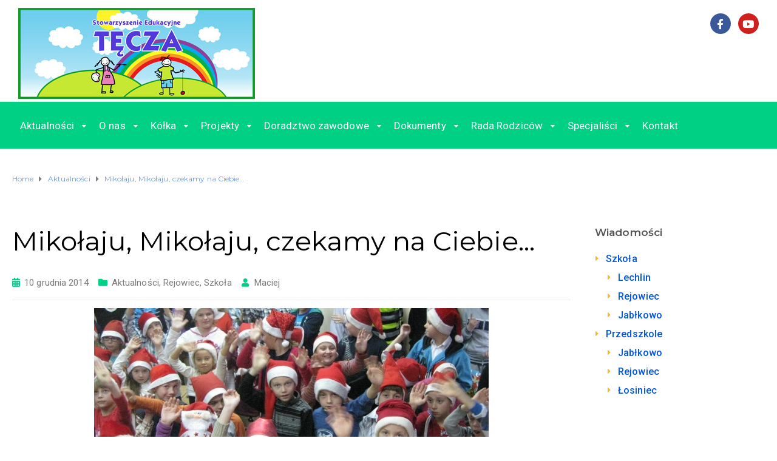

--- FILE ---
content_type: text/html; charset=UTF-8
request_url: http://stowarzyszenietecza.pl/mikolaju-mikolaju-czekamy-na-ciebie/
body_size: 34595
content:
<!DOCTYPE html>
<html class="no-js" lang="pl-PL">
<head>
	<meta charset="UTF-8"/>
	<meta http-equiv="X-UA-Compatible" content="IE=edge">
	<meta name="viewport" content="width=device-width, initial-scale=1">
	<title>Mikołaju, Mikołaju, czekamy na Ciebie&#8230; &#8211; Stowarzyszenie Tęcza</title>
<meta name='robots' content='max-image-preview:large' />
<link rel='dns-prefetch' href='//fonts.googleapis.com' />
<link rel='preconnect' href='https://fonts.gstatic.com' crossorigin />
<link rel="alternate" type="application/rss+xml" title="Stowarzyszenie Tęcza &raquo; Kanał z wpisami" href="http://stowarzyszenietecza.pl/feed/" />
<link rel="alternate" type="application/rss+xml" title="Stowarzyszenie Tęcza &raquo; Kanał z komentarzami" href="http://stowarzyszenietecza.pl/comments/feed/" />
<link rel="alternate" type="application/rss+xml" title="Stowarzyszenie Tęcza &raquo; Mikołaju, Mikołaju, czekamy na Ciebie&#8230; Kanał z komentarzami" href="http://stowarzyszenietecza.pl/mikolaju-mikolaju-czekamy-na-ciebie/feed/" />
<script type="text/javascript">
/* <![CDATA[ */
window._wpemojiSettings = {"baseUrl":"https:\/\/s.w.org\/images\/core\/emoji\/14.0.0\/72x72\/","ext":".png","svgUrl":"https:\/\/s.w.org\/images\/core\/emoji\/14.0.0\/svg\/","svgExt":".svg","source":{"concatemoji":"http:\/\/stowarzyszenietecza.pl\/wp-includes\/js\/wp-emoji-release.min.js?ver=6.4.7"}};
/*! This file is auto-generated */
!function(i,n){var o,s,e;function c(e){try{var t={supportTests:e,timestamp:(new Date).valueOf()};sessionStorage.setItem(o,JSON.stringify(t))}catch(e){}}function p(e,t,n){e.clearRect(0,0,e.canvas.width,e.canvas.height),e.fillText(t,0,0);var t=new Uint32Array(e.getImageData(0,0,e.canvas.width,e.canvas.height).data),r=(e.clearRect(0,0,e.canvas.width,e.canvas.height),e.fillText(n,0,0),new Uint32Array(e.getImageData(0,0,e.canvas.width,e.canvas.height).data));return t.every(function(e,t){return e===r[t]})}function u(e,t,n){switch(t){case"flag":return n(e,"\ud83c\udff3\ufe0f\u200d\u26a7\ufe0f","\ud83c\udff3\ufe0f\u200b\u26a7\ufe0f")?!1:!n(e,"\ud83c\uddfa\ud83c\uddf3","\ud83c\uddfa\u200b\ud83c\uddf3")&&!n(e,"\ud83c\udff4\udb40\udc67\udb40\udc62\udb40\udc65\udb40\udc6e\udb40\udc67\udb40\udc7f","\ud83c\udff4\u200b\udb40\udc67\u200b\udb40\udc62\u200b\udb40\udc65\u200b\udb40\udc6e\u200b\udb40\udc67\u200b\udb40\udc7f");case"emoji":return!n(e,"\ud83e\udef1\ud83c\udffb\u200d\ud83e\udef2\ud83c\udfff","\ud83e\udef1\ud83c\udffb\u200b\ud83e\udef2\ud83c\udfff")}return!1}function f(e,t,n){var r="undefined"!=typeof WorkerGlobalScope&&self instanceof WorkerGlobalScope?new OffscreenCanvas(300,150):i.createElement("canvas"),a=r.getContext("2d",{willReadFrequently:!0}),o=(a.textBaseline="top",a.font="600 32px Arial",{});return e.forEach(function(e){o[e]=t(a,e,n)}),o}function t(e){var t=i.createElement("script");t.src=e,t.defer=!0,i.head.appendChild(t)}"undefined"!=typeof Promise&&(o="wpEmojiSettingsSupports",s=["flag","emoji"],n.supports={everything:!0,everythingExceptFlag:!0},e=new Promise(function(e){i.addEventListener("DOMContentLoaded",e,{once:!0})}),new Promise(function(t){var n=function(){try{var e=JSON.parse(sessionStorage.getItem(o));if("object"==typeof e&&"number"==typeof e.timestamp&&(new Date).valueOf()<e.timestamp+604800&&"object"==typeof e.supportTests)return e.supportTests}catch(e){}return null}();if(!n){if("undefined"!=typeof Worker&&"undefined"!=typeof OffscreenCanvas&&"undefined"!=typeof URL&&URL.createObjectURL&&"undefined"!=typeof Blob)try{var e="postMessage("+f.toString()+"("+[JSON.stringify(s),u.toString(),p.toString()].join(",")+"));",r=new Blob([e],{type:"text/javascript"}),a=new Worker(URL.createObjectURL(r),{name:"wpTestEmojiSupports"});return void(a.onmessage=function(e){c(n=e.data),a.terminate(),t(n)})}catch(e){}c(n=f(s,u,p))}t(n)}).then(function(e){for(var t in e)n.supports[t]=e[t],n.supports.everything=n.supports.everything&&n.supports[t],"flag"!==t&&(n.supports.everythingExceptFlag=n.supports.everythingExceptFlag&&n.supports[t]);n.supports.everythingExceptFlag=n.supports.everythingExceptFlag&&!n.supports.flag,n.DOMReady=!1,n.readyCallback=function(){n.DOMReady=!0}}).then(function(){return e}).then(function(){var e;n.supports.everything||(n.readyCallback(),(e=n.source||{}).concatemoji?t(e.concatemoji):e.wpemoji&&e.twemoji&&(t(e.twemoji),t(e.wpemoji)))}))}((window,document),window._wpemojiSettings);
/* ]]> */
</script>
<style id='wp-emoji-styles-inline-css' type='text/css'>

	img.wp-smiley, img.emoji {
		display: inline !important;
		border: none !important;
		box-shadow: none !important;
		height: 1em !important;
		width: 1em !important;
		margin: 0 0.07em !important;
		vertical-align: -0.1em !important;
		background: none !important;
		padding: 0 !important;
	}
</style>
<link rel='stylesheet' id='wp-block-library-css' href='http://stowarzyszenietecza.pl/wp-includes/css/dist/block-library/style.min.css?ver=6.4.7' type='text/css' media='all' />
<link rel='stylesheet' id='aislin-testimonials-css' href='http://stowarzyszenietecza.pl/wp-content/plugins/aislin-testimonials/public/css/app.css?ver=1.0.0' type='text/css' media='all' />
<style id='classic-theme-styles-inline-css' type='text/css'>
/*! This file is auto-generated */
.wp-block-button__link{color:#fff;background-color:#32373c;border-radius:9999px;box-shadow:none;text-decoration:none;padding:calc(.667em + 2px) calc(1.333em + 2px);font-size:1.125em}.wp-block-file__button{background:#32373c;color:#fff;text-decoration:none}
</style>
<style id='global-styles-inline-css' type='text/css'>
body{--wp--preset--color--black: #000000;--wp--preset--color--cyan-bluish-gray: #abb8c3;--wp--preset--color--white: #ffffff;--wp--preset--color--pale-pink: #f78da7;--wp--preset--color--vivid-red: #cf2e2e;--wp--preset--color--luminous-vivid-orange: #ff6900;--wp--preset--color--luminous-vivid-amber: #fcb900;--wp--preset--color--light-green-cyan: #7bdcb5;--wp--preset--color--vivid-green-cyan: #00d084;--wp--preset--color--pale-cyan-blue: #8ed1fc;--wp--preset--color--vivid-cyan-blue: #0693e3;--wp--preset--color--vivid-purple: #9b51e0;--wp--preset--gradient--vivid-cyan-blue-to-vivid-purple: linear-gradient(135deg,rgba(6,147,227,1) 0%,rgb(155,81,224) 100%);--wp--preset--gradient--light-green-cyan-to-vivid-green-cyan: linear-gradient(135deg,rgb(122,220,180) 0%,rgb(0,208,130) 100%);--wp--preset--gradient--luminous-vivid-amber-to-luminous-vivid-orange: linear-gradient(135deg,rgba(252,185,0,1) 0%,rgba(255,105,0,1) 100%);--wp--preset--gradient--luminous-vivid-orange-to-vivid-red: linear-gradient(135deg,rgba(255,105,0,1) 0%,rgb(207,46,46) 100%);--wp--preset--gradient--very-light-gray-to-cyan-bluish-gray: linear-gradient(135deg,rgb(238,238,238) 0%,rgb(169,184,195) 100%);--wp--preset--gradient--cool-to-warm-spectrum: linear-gradient(135deg,rgb(74,234,220) 0%,rgb(151,120,209) 20%,rgb(207,42,186) 40%,rgb(238,44,130) 60%,rgb(251,105,98) 80%,rgb(254,248,76) 100%);--wp--preset--gradient--blush-light-purple: linear-gradient(135deg,rgb(255,206,236) 0%,rgb(152,150,240) 100%);--wp--preset--gradient--blush-bordeaux: linear-gradient(135deg,rgb(254,205,165) 0%,rgb(254,45,45) 50%,rgb(107,0,62) 100%);--wp--preset--gradient--luminous-dusk: linear-gradient(135deg,rgb(255,203,112) 0%,rgb(199,81,192) 50%,rgb(65,88,208) 100%);--wp--preset--gradient--pale-ocean: linear-gradient(135deg,rgb(255,245,203) 0%,rgb(182,227,212) 50%,rgb(51,167,181) 100%);--wp--preset--gradient--electric-grass: linear-gradient(135deg,rgb(202,248,128) 0%,rgb(113,206,126) 100%);--wp--preset--gradient--midnight: linear-gradient(135deg,rgb(2,3,129) 0%,rgb(40,116,252) 100%);--wp--preset--font-size--small: 13px;--wp--preset--font-size--medium: 20px;--wp--preset--font-size--large: 36px;--wp--preset--font-size--x-large: 42px;--wp--preset--spacing--20: 0.44rem;--wp--preset--spacing--30: 0.67rem;--wp--preset--spacing--40: 1rem;--wp--preset--spacing--50: 1.5rem;--wp--preset--spacing--60: 2.25rem;--wp--preset--spacing--70: 3.38rem;--wp--preset--spacing--80: 5.06rem;--wp--preset--shadow--natural: 6px 6px 9px rgba(0, 0, 0, 0.2);--wp--preset--shadow--deep: 12px 12px 50px rgba(0, 0, 0, 0.4);--wp--preset--shadow--sharp: 6px 6px 0px rgba(0, 0, 0, 0.2);--wp--preset--shadow--outlined: 6px 6px 0px -3px rgba(255, 255, 255, 1), 6px 6px rgba(0, 0, 0, 1);--wp--preset--shadow--crisp: 6px 6px 0px rgba(0, 0, 0, 1);}:where(.is-layout-flex){gap: 0.5em;}:where(.is-layout-grid){gap: 0.5em;}body .is-layout-flow > .alignleft{float: left;margin-inline-start: 0;margin-inline-end: 2em;}body .is-layout-flow > .alignright{float: right;margin-inline-start: 2em;margin-inline-end: 0;}body .is-layout-flow > .aligncenter{margin-left: auto !important;margin-right: auto !important;}body .is-layout-constrained > .alignleft{float: left;margin-inline-start: 0;margin-inline-end: 2em;}body .is-layout-constrained > .alignright{float: right;margin-inline-start: 2em;margin-inline-end: 0;}body .is-layout-constrained > .aligncenter{margin-left: auto !important;margin-right: auto !important;}body .is-layout-constrained > :where(:not(.alignleft):not(.alignright):not(.alignfull)){max-width: var(--wp--style--global--content-size);margin-left: auto !important;margin-right: auto !important;}body .is-layout-constrained > .alignwide{max-width: var(--wp--style--global--wide-size);}body .is-layout-flex{display: flex;}body .is-layout-flex{flex-wrap: wrap;align-items: center;}body .is-layout-flex > *{margin: 0;}body .is-layout-grid{display: grid;}body .is-layout-grid > *{margin: 0;}:where(.wp-block-columns.is-layout-flex){gap: 2em;}:where(.wp-block-columns.is-layout-grid){gap: 2em;}:where(.wp-block-post-template.is-layout-flex){gap: 1.25em;}:where(.wp-block-post-template.is-layout-grid){gap: 1.25em;}.has-black-color{color: var(--wp--preset--color--black) !important;}.has-cyan-bluish-gray-color{color: var(--wp--preset--color--cyan-bluish-gray) !important;}.has-white-color{color: var(--wp--preset--color--white) !important;}.has-pale-pink-color{color: var(--wp--preset--color--pale-pink) !important;}.has-vivid-red-color{color: var(--wp--preset--color--vivid-red) !important;}.has-luminous-vivid-orange-color{color: var(--wp--preset--color--luminous-vivid-orange) !important;}.has-luminous-vivid-amber-color{color: var(--wp--preset--color--luminous-vivid-amber) !important;}.has-light-green-cyan-color{color: var(--wp--preset--color--light-green-cyan) !important;}.has-vivid-green-cyan-color{color: var(--wp--preset--color--vivid-green-cyan) !important;}.has-pale-cyan-blue-color{color: var(--wp--preset--color--pale-cyan-blue) !important;}.has-vivid-cyan-blue-color{color: var(--wp--preset--color--vivid-cyan-blue) !important;}.has-vivid-purple-color{color: var(--wp--preset--color--vivid-purple) !important;}.has-black-background-color{background-color: var(--wp--preset--color--black) !important;}.has-cyan-bluish-gray-background-color{background-color: var(--wp--preset--color--cyan-bluish-gray) !important;}.has-white-background-color{background-color: var(--wp--preset--color--white) !important;}.has-pale-pink-background-color{background-color: var(--wp--preset--color--pale-pink) !important;}.has-vivid-red-background-color{background-color: var(--wp--preset--color--vivid-red) !important;}.has-luminous-vivid-orange-background-color{background-color: var(--wp--preset--color--luminous-vivid-orange) !important;}.has-luminous-vivid-amber-background-color{background-color: var(--wp--preset--color--luminous-vivid-amber) !important;}.has-light-green-cyan-background-color{background-color: var(--wp--preset--color--light-green-cyan) !important;}.has-vivid-green-cyan-background-color{background-color: var(--wp--preset--color--vivid-green-cyan) !important;}.has-pale-cyan-blue-background-color{background-color: var(--wp--preset--color--pale-cyan-blue) !important;}.has-vivid-cyan-blue-background-color{background-color: var(--wp--preset--color--vivid-cyan-blue) !important;}.has-vivid-purple-background-color{background-color: var(--wp--preset--color--vivid-purple) !important;}.has-black-border-color{border-color: var(--wp--preset--color--black) !important;}.has-cyan-bluish-gray-border-color{border-color: var(--wp--preset--color--cyan-bluish-gray) !important;}.has-white-border-color{border-color: var(--wp--preset--color--white) !important;}.has-pale-pink-border-color{border-color: var(--wp--preset--color--pale-pink) !important;}.has-vivid-red-border-color{border-color: var(--wp--preset--color--vivid-red) !important;}.has-luminous-vivid-orange-border-color{border-color: var(--wp--preset--color--luminous-vivid-orange) !important;}.has-luminous-vivid-amber-border-color{border-color: var(--wp--preset--color--luminous-vivid-amber) !important;}.has-light-green-cyan-border-color{border-color: var(--wp--preset--color--light-green-cyan) !important;}.has-vivid-green-cyan-border-color{border-color: var(--wp--preset--color--vivid-green-cyan) !important;}.has-pale-cyan-blue-border-color{border-color: var(--wp--preset--color--pale-cyan-blue) !important;}.has-vivid-cyan-blue-border-color{border-color: var(--wp--preset--color--vivid-cyan-blue) !important;}.has-vivid-purple-border-color{border-color: var(--wp--preset--color--vivid-purple) !important;}.has-vivid-cyan-blue-to-vivid-purple-gradient-background{background: var(--wp--preset--gradient--vivid-cyan-blue-to-vivid-purple) !important;}.has-light-green-cyan-to-vivid-green-cyan-gradient-background{background: var(--wp--preset--gradient--light-green-cyan-to-vivid-green-cyan) !important;}.has-luminous-vivid-amber-to-luminous-vivid-orange-gradient-background{background: var(--wp--preset--gradient--luminous-vivid-amber-to-luminous-vivid-orange) !important;}.has-luminous-vivid-orange-to-vivid-red-gradient-background{background: var(--wp--preset--gradient--luminous-vivid-orange-to-vivid-red) !important;}.has-very-light-gray-to-cyan-bluish-gray-gradient-background{background: var(--wp--preset--gradient--very-light-gray-to-cyan-bluish-gray) !important;}.has-cool-to-warm-spectrum-gradient-background{background: var(--wp--preset--gradient--cool-to-warm-spectrum) !important;}.has-blush-light-purple-gradient-background{background: var(--wp--preset--gradient--blush-light-purple) !important;}.has-blush-bordeaux-gradient-background{background: var(--wp--preset--gradient--blush-bordeaux) !important;}.has-luminous-dusk-gradient-background{background: var(--wp--preset--gradient--luminous-dusk) !important;}.has-pale-ocean-gradient-background{background: var(--wp--preset--gradient--pale-ocean) !important;}.has-electric-grass-gradient-background{background: var(--wp--preset--gradient--electric-grass) !important;}.has-midnight-gradient-background{background: var(--wp--preset--gradient--midnight) !important;}.has-small-font-size{font-size: var(--wp--preset--font-size--small) !important;}.has-medium-font-size{font-size: var(--wp--preset--font-size--medium) !important;}.has-large-font-size{font-size: var(--wp--preset--font-size--large) !important;}.has-x-large-font-size{font-size: var(--wp--preset--font-size--x-large) !important;}
.wp-block-navigation a:where(:not(.wp-element-button)){color: inherit;}
:where(.wp-block-post-template.is-layout-flex){gap: 1.25em;}:where(.wp-block-post-template.is-layout-grid){gap: 1.25em;}
:where(.wp-block-columns.is-layout-flex){gap: 2em;}:where(.wp-block-columns.is-layout-grid){gap: 2em;}
.wp-block-pullquote{font-size: 1.5em;line-height: 1.6;}
</style>
<link rel='stylesheet' id='contact-form-7-css' href='http://stowarzyszenietecza.pl/wp-content/plugins/contact-form-7/includes/css/styles.css?ver=5.8.3' type='text/css' media='all' />
<link rel='stylesheet' id='ed-school-plugin-elementor-css' href='http://stowarzyszenietecza.pl/wp-content/plugins/ed-school-plugin/includes/elementor/assets/css/main.css?ver=6.4.7' type='text/css' media='all' />
<link rel='stylesheet' id='font-awesome-css' href='http://stowarzyszenietecza.pl/wp-content/plugins/elementor/assets/lib/font-awesome/css/font-awesome.min.css?ver=4.7.0' type='text/css' media='all' />
<link rel='stylesheet' id='ed-school-plugin-style-css' href='http://stowarzyszenietecza.pl/wp-content/plugins/ed-school-plugin/public/css/style.css?ver=6.4.7' type='text/css' media='all' />
<link rel='stylesheet' id='groundwork-grid-css' href='http://stowarzyszenietecza.pl/wp-content/themes/ed-school/assets/css/groundwork-responsive.css?ver=6.4.7' type='text/css' media='all' />
<link rel='stylesheet' id='ed-school-theme-icons-css' href='http://stowarzyszenietecza.pl/wp-content/themes/ed-school/assets/css/theme-icons.css?ver=6.4.7' type='text/css' media='all' />
<link rel='stylesheet' id='ed-school-style-css' href='http://stowarzyszenietecza.pl/wp-content/themes/ed-school/style.css?ver=6.4.7' type='text/css' media='all' />
<style id='ed-school-style-inline-css' type='text/css'>
.header-mobile {display: none;}@media screen and (max-width:950px) {.header-left {padding-left: 0;}.wh-header, .wh-top-bar {display: none;}.header-mobile {display: block;}}
</style>
<link rel='stylesheet' id='magnific-popup-css' href='http://stowarzyszenietecza.pl/wp-content/plugins/ed-school-plugin/includes/elementor/widgets/video-popup/assets/magnific-popup.css?ver=6.4.7' type='text/css' media='all' />
<link rel="preload" as="style" href="https://fonts.googleapis.com/css?family=Roboto:400%7CMontserrat:100,200,300,400,500,600,700,800,900,100italic,200italic,300italic,400italic,500italic,600italic,700italic,800italic,900italic&#038;subset=latin&#038;display=swap&#038;ver=1745496180" /><link rel="stylesheet" href="https://fonts.googleapis.com/css?family=Roboto:400%7CMontserrat:100,200,300,400,500,600,700,800,900,100italic,200italic,300italic,400italic,500italic,600italic,700italic,800italic,900italic&#038;subset=latin&#038;display=swap&#038;ver=1745496180" media="print" onload="this.media='all'"><noscript><link rel="stylesheet" href="https://fonts.googleapis.com/css?family=Roboto:400%7CMontserrat:100,200,300,400,500,600,700,800,900,100italic,200italic,300italic,400italic,500italic,600italic,700italic,800italic,900italic&#038;subset=latin&#038;display=swap&#038;ver=1745496180" /></noscript><link rel='stylesheet' id='ed_school_options_style-css' href='//stowarzyszenietecza.pl/wp-content/uploads/ed_school_options_style.css?ver=6.4.7' type='text/css' media='all' />
<style id='ed_school_options_style-inline-css' type='text/css'>
#footer-top, #latest-news, #features, #welcome {
    background-repeat: repeat-y !important;
    background-size: 100% !important;
}

@media (max-width: 768px) {
   #footer-top, #latest-news, #features, #welcome {
        background-image: none !important;
    }
}
</style>
<link rel='stylesheet' id='elementor-frontend-css' href='http://stowarzyszenietecza.pl/wp-content/plugins/elementor/assets/css/frontend.min.css?ver=3.17.3' type='text/css' media='all' />
<link rel='stylesheet' id='elementor-post-57049-css' href='http://stowarzyszenietecza.pl/wp-content/uploads/elementor/css/post-57049.css?ver=1700493051' type='text/css' media='all' />
<link rel='stylesheet' id='elementor-post-57048-css' href='http://stowarzyszenietecza.pl/wp-content/uploads/elementor/css/post-57048.css?ver=1708333194' type='text/css' media='all' />
<link rel='stylesheet' id='google-fonts-1-css' href='https://fonts.googleapis.com/css?family=Roboto%3A100%2C100italic%2C200%2C200italic%2C300%2C300italic%2C400%2C400italic%2C500%2C500italic%2C600%2C600italic%2C700%2C700italic%2C800%2C800italic%2C900%2C900italic%7CMontserrat%3A100%2C100italic%2C200%2C200italic%2C300%2C300italic%2C400%2C400italic%2C500%2C500italic%2C600%2C600italic%2C700%2C700italic%2C800%2C800italic%2C900%2C900italic&#038;display=swap&#038;subset=latin-ext&#038;ver=6.4.7' type='text/css' media='all' />
<link rel='stylesheet' id='elementor-icons-shared-0-css' href='http://stowarzyszenietecza.pl/wp-content/plugins/elementor/assets/lib/font-awesome/css/fontawesome.min.css?ver=5.15.3' type='text/css' media='all' />
<link rel='stylesheet' id='elementor-icons-fa-brands-css' href='http://stowarzyszenietecza.pl/wp-content/plugins/elementor/assets/lib/font-awesome/css/brands.min.css?ver=5.15.3' type='text/css' media='all' />
<link rel='stylesheet' id='elementor-icons-fa-solid-css' href='http://stowarzyszenietecza.pl/wp-content/plugins/elementor/assets/lib/font-awesome/css/solid.min.css?ver=5.15.3' type='text/css' media='all' />
<link rel="preconnect" href="https://fonts.gstatic.com/" crossorigin><script type="text/javascript" src="http://stowarzyszenietecza.pl/wp-includes/js/jquery/jquery.min.js?ver=3.7.1" id="jquery-core-js"></script>
<script type="text/javascript" src="http://stowarzyszenietecza.pl/wp-includes/js/jquery/jquery-migrate.min.js?ver=3.4.1" id="jquery-migrate-js"></script>
<script type="text/javascript" src="http://stowarzyszenietecza.pl/wp-content/themes/ed-school/assets/js/vendor/modernizr-2.7.0.min.js" id="modernizr-js"></script>
<link rel="https://api.w.org/" href="http://stowarzyszenietecza.pl/wp-json/" /><link rel="alternate" type="application/json" href="http://stowarzyszenietecza.pl/wp-json/wp/v2/posts/14447" /><link rel="EditURI" type="application/rsd+xml" title="RSD" href="http://stowarzyszenietecza.pl/xmlrpc.php?rsd" />
<meta name="generator" content="WordPress 6.4.7" />
<link rel="canonical" href="http://stowarzyszenietecza.pl/mikolaju-mikolaju-czekamy-na-ciebie/" />
<link rel='shortlink' href='http://stowarzyszenietecza.pl/?p=14447' />
<link rel="alternate" type="application/json+oembed" href="http://stowarzyszenietecza.pl/wp-json/oembed/1.0/embed?url=http%3A%2F%2Fstowarzyszenietecza.pl%2Fmikolaju-mikolaju-czekamy-na-ciebie%2F" />
<link rel="alternate" type="text/xml+oembed" href="http://stowarzyszenietecza.pl/wp-json/oembed/1.0/embed?url=http%3A%2F%2Fstowarzyszenietecza.pl%2Fmikolaju-mikolaju-czekamy-na-ciebie%2F&#038;format=xml" />
<meta name="generator" content="Redux 4.5.9" />
<style type="text/css" id="breadcrumb-trail-css">.breadcrumbs .trail-browse,.breadcrumbs .trail-items,.breadcrumbs .trail-items li {display: inline-block;margin:0;padding: 0;border:none;background:transparent;text-indent: 0;}.breadcrumbs .trail-browse {font-size: inherit;font-style:inherit;font-weight: inherit;color: inherit;}.breadcrumbs .trail-items {list-style: none;}.trail-items li::after {content: "\002F";padding: 0 0.5em;}.trail-items li:last-of-type::after {display: none;}</style>
<meta name="generator" content="Elementor 3.17.3; features: e_dom_optimization, e_optimized_assets_loading, additional_custom_breakpoints; settings: css_print_method-external, google_font-enabled, font_display-swap">
		<style type="text/css" id="wp-custom-css">
			.page-title {
    background: #ededed8c;
    padding: 30px 35px;
    display: inline-block;
    min-width: 50%;
	margin-top: 30px;
}
.single-post .page-title-inner {
	padding: 0px 0px;
	color: #000000;
	background: none;
}		</style>
		</head>
<body class="post-template-default single single-post postid-14447 single-format-standard header-top single-layout-default elementor-default elementor-kit-57100">
		<div class="header-mobile">
				<div data-elementor-type="wp-post" data-elementor-id="57047" class="elementor elementor-57047">
									<section class="elementor-section elementor-top-section elementor-element elementor-element-0d991fe elementor-section-boxed elementor-section-height-default elementor-section-height-default" data-id="0d991fe" data-element_type="section">
						<div class="elementor-container elementor-column-gap-default">
					<div class="elementor-column elementor-col-100 elementor-top-column elementor-element elementor-element-0dd8647" data-id="0dd8647" data-element_type="column">
			<div class="elementor-widget-wrap elementor-element-populated">
								<div class="left elementor-element elementor-element-03b433f elementor-widget elementor-widget-scp_menu" data-id="03b433f" data-element_type="widget" data-widget_type="scp_menu.default">
				<div class="elementor-widget-container">
			<div id="wh-mobile-menu" class="respmenu-wrap">
	<div class="respmenu-header">
					<a href="http://stowarzyszenietecza.pl/" class="respmenu-header-logo-link">
				<img src="http://stowarzyszenietecza.pl/wp-content/uploads/2019/08/logo-stowarzyszenie-tecza.jpg" class="respmenu-header-logo" alt="mobile-logo">
			</a>
				<div class="respmenu-open">
					<hr>
			<hr>
			<hr>
				</div>
	</div>
	<div class="menu-tecza-container"><ul id="menu-tecza-2" class="respmenu"><li class="menu-item menu-item-type-custom menu-item-object-custom menu-item-has-children menu-item-57115"><a href="#">Aktualności</a>
<div class="respmenu-submenu-toggle cbp-respmenu-more"><i class="icon-edright-arrow"></i></div>

<ul class="sub-menu">
	<li class="menu-item menu-item-type-custom menu-item-object-custom menu-item-57248"><a href="/category/aktualnosci/">Wszystkie</a></li>
	<li class="menu-item menu-item-type-post_type menu-item-object-page menu-item-has-children menu-item-1603"><a href="http://stowarzyszenietecza.pl/przedszkole-2/">Przedszkole</a>
<div class="respmenu-submenu-toggle cbp-respmenu-more"><i class="icon-edright-arrow"></i></div>

	<ul class="sub-menu">
		<li class="menu-item menu-item-type-taxonomy menu-item-object-category menu-item-1633"><a href="http://stowarzyszenietecza.pl/category/aktualnosci/przedszkole/przedszkole-jablkowo/">Jabłkowo</a></li>
		<li class="menu-item menu-item-type-taxonomy menu-item-object-category menu-item-1632"><a href="http://stowarzyszenietecza.pl/category/aktualnosci/przedszkole/przedszkole-losiniec/">Łosiniec</a></li>
		<li class="menu-item menu-item-type-taxonomy menu-item-object-category menu-item-1634"><a href="http://stowarzyszenietecza.pl/category/aktualnosci/przedszkole/przedszkole-rejowiec/">Rejowiec</a></li>
	</ul>
</li>
	<li class="menu-item menu-item-type-post_type menu-item-object-page menu-item-has-children menu-item-1604"><a href="http://stowarzyszenietecza.pl/szkola-glowna/">Szkoła</a>
<div class="respmenu-submenu-toggle cbp-respmenu-more"><i class="icon-edright-arrow"></i></div>

	<ul class="sub-menu">
		<li class="menu-item menu-item-type-taxonomy menu-item-object-category menu-item-1670"><a href="http://stowarzyszenietecza.pl/category/aktualnosci/szkola/szkola-w-jablkowie/">Jabłkowo</a></li>
		<li class="menu-item menu-item-type-taxonomy menu-item-object-category menu-item-1671"><a href="http://stowarzyszenietecza.pl/category/aktualnosci/szkola/szkola_w_lechlinie/">Lechlin</a></li>
		<li class="menu-item menu-item-type-taxonomy menu-item-object-category current-post-ancestor current-menu-parent current-post-parent menu-item-1672"><a href="http://stowarzyszenietecza.pl/category/aktualnosci/szkola/szkola_w_rejowcu/">Rejowiec</a></li>
		<li class="menu-item menu-item-type-taxonomy menu-item-object-category menu-item-3954"><a href="http://stowarzyszenietecza.pl/category/aktualnosci/szkola/oddzial-w-pawlowie-skockim/">Oddział w Pawłowie Sk.</a></li>
		<li class="menu-item menu-item-type-taxonomy menu-item-object-category menu-item-6455"><a href="http://stowarzyszenietecza.pl/category/aktualnosci/szkola/samorzad-uczniowski/">Samorząd Uczniowski</a></li>
	</ul>
</li>
</ul>
</li>
<li class="menu-item menu-item-type-post_type menu-item-object-page menu-item-has-children menu-item-31"><a href="http://stowarzyszenietecza.pl/o-nas/">O nas</a>
<div class="respmenu-submenu-toggle cbp-respmenu-more"><i class="icon-edright-arrow"></i></div>

<ul class="sub-menu">
	<li class="menu-item menu-item-type-post_type menu-item-object-page menu-item-27"><a href="http://stowarzyszenietecza.pl/o-nas/czlonkowie/">Członkowie</a></li>
	<li class="menu-item menu-item-type-post_type menu-item-object-page menu-item-30"><a href="http://stowarzyszenietecza.pl/dzialalnosc/">Działalność</a></li>
</ul>
</li>
<li class="menu-item menu-item-type-post_type menu-item-object-page menu-item-has-children menu-item-6684"><a href="http://stowarzyszenietecza.pl/kolka/">Kółka</a>
<div class="respmenu-submenu-toggle cbp-respmenu-more"><i class="icon-edright-arrow"></i></div>

<ul class="sub-menu">
	<li class="menu-item menu-item-type-taxonomy menu-item-object-category menu-item-6686"><a href="http://stowarzyszenietecza.pl/category/kolko-przyrodnicze-i-iii/">Kółko przyrodnicze I-III</a></li>
	<li class="menu-item menu-item-type-taxonomy menu-item-object-category menu-item-6689"><a href="http://stowarzyszenietecza.pl/category/kolko-przyrodnicze-iv-vi/">Kółko przyrodnicze IV-VI</a></li>
	<li class="menu-item menu-item-type-taxonomy menu-item-object-category menu-item-6690"><a href="http://stowarzyszenietecza.pl/category/kolka-artystyczne/">Kółka artystyczne</a></li>
	<li class="menu-item menu-item-type-taxonomy menu-item-object-category menu-item-7509"><a href="http://stowarzyszenietecza.pl/category/kolko-plastyczne/">Kółko plastyczne</a></li>
	<li class="menu-item menu-item-type-taxonomy menu-item-object-category menu-item-6691"><a href="http://stowarzyszenietecza.pl/category/kolko-czytelnicze/">Kółko czytelnicze</a></li>
	<li class="menu-item menu-item-type-taxonomy menu-item-object-category menu-item-7510"><a href="http://stowarzyszenietecza.pl/category/kolko-j-angielskiego/">Kółko j. angielskiego</a></li>
	<li class="menu-item menu-item-type-taxonomy menu-item-object-category menu-item-33309"><a href="http://stowarzyszenietecza.pl/category/aktualnosci/kolko_taneczne/">Kółko taneczne</a></li>
</ul>
</li>
<li class="menu-item menu-item-type-post_type menu-item-object-page menu-item-has-children menu-item-45460"><a href="http://stowarzyszenietecza.pl/projekty/">Projekty</a>
<div class="respmenu-submenu-toggle cbp-respmenu-more"><i class="icon-edright-arrow"></i></div>

<ul class="sub-menu">
	<li class="menu-item menu-item-type-taxonomy menu-item-object-category menu-item-59428"><a href="http://stowarzyszenietecza.pl/category/projekty/megamisja/">MegaMisja</a></li>
	<li class="menu-item menu-item-type-taxonomy menu-item-object-category menu-item-58130"><a href="http://stowarzyszenietecza.pl/category/projekty/trzymaj_forme/">Trzymaj Formę</a></li>
	<li class="menu-item menu-item-type-taxonomy menu-item-object-category menu-item-58144"><a href="http://stowarzyszenietecza.pl/category/projekty/szkola-dostepna-dla-wszystkich/">Szkoła dostępna dla wszystkich</a></li>
	<li class="menu-item menu-item-type-taxonomy menu-item-object-category menu-item-45982"><a href="http://stowarzyszenietecza.pl/category/projekty/maly_inzynier/">Mały Inżynier</a></li>
	<li class="menu-item menu-item-type-taxonomy menu-item-object-category menu-item-45447"><a href="http://stowarzyszenietecza.pl/category/projekty/w-zdrowym-ciele-zdrowy-duch/">W zdrowym ciele zdrowy duch</a></li>
	<li class="menu-item menu-item-type-taxonomy menu-item-object-category menu-item-54249"><a href="http://stowarzyszenietecza.pl/category/projekty/lp/">Laboratoria Przyszłości</a></li>
	<li class="menu-item menu-item-type-post_type menu-item-object-page menu-item-has-children menu-item-29"><a href="http://stowarzyszenietecza.pl/lowe/">LOWE</a>
<div class="respmenu-submenu-toggle cbp-respmenu-more"><i class="icon-edright-arrow"></i></div>

	<ul class="sub-menu">
		<li class="menu-item menu-item-type-taxonomy menu-item-object-category menu-item-32164"><a href="http://stowarzyszenietecza.pl/category/aktualnosci-lowe-2/">Aktualności LOWE</a></li>
		<li class="menu-item menu-item-type-taxonomy menu-item-object-category menu-item-42750"><a href="http://stowarzyszenietecza.pl/category/lowe/asa/">ASA LOWE</a></li>
		<li class="menu-item menu-item-type-taxonomy menu-item-object-category menu-item-36359"><a href="http://stowarzyszenietecza.pl/category/lowe/edukacja_fotograficzna/">Edukacja fotograficzna</a></li>
		<li class="menu-item menu-item-type-taxonomy menu-item-object-category menu-item-33292"><a href="http://stowarzyszenietecza.pl/category/lowe/edukacja_jezykowa/">Edukacja językowa</a></li>
		<li class="menu-item menu-item-type-taxonomy menu-item-object-category menu-item-33305"><a href="http://stowarzyszenietecza.pl/category/lowe/edukacja_komputerowa/">Edukacja komputerowa</a></li>
		<li class="menu-item menu-item-type-taxonomy menu-item-object-category menu-item-34788"><a href="http://stowarzyszenietecza.pl/category/lowe/edukacja-kulinarna/">Edukacja kulinarna</a></li>
		<li class="menu-item menu-item-type-taxonomy menu-item-object-category menu-item-33306"><a href="http://stowarzyszenietecza.pl/category/lowe/edukacja_kulturalno_artystyczna/">Edukacja kulturalno &#8211; artystyczna</a></li>
		<li class="menu-item menu-item-type-taxonomy menu-item-object-category menu-item-36451"><a href="http://stowarzyszenietecza.pl/category/lowe/edukacja-spoleczna-i-obywatelska/">Edukacja społeczna i obywatelska</a></li>
		<li class="menu-item menu-item-type-taxonomy menu-item-object-category menu-item-33299"><a href="http://stowarzyszenietecza.pl/category/lowe/edukacja_tworcza/">Edukacja twórcza</a></li>
		<li class="menu-item menu-item-type-taxonomy menu-item-object-category menu-item-33296"><a href="http://stowarzyszenietecza.pl/category/lowe/edukacja_wizerunkowa/">Edukacja wizerunkowa</a></li>
		<li class="menu-item menu-item-type-taxonomy menu-item-object-category menu-item-35280"><a href="http://stowarzyszenietecza.pl/category/edukacja-wspierajaca/">Edukacja wspierająca</a></li>
	</ul>
</li>
	<li class="menu-item menu-item-type-taxonomy menu-item-object-category menu-item-54250"><a href="http://stowarzyszenietecza.pl/category/projekty/mp/">Mały Prezes</a></li>
</ul>
</li>
<li class="menu-item menu-item-type-post_type menu-item-object-page menu-item-has-children menu-item-38866"><a href="http://stowarzyszenietecza.pl/ubezpieczenie/">Doradztwo zawodowe</a>
<div class="respmenu-submenu-toggle cbp-respmenu-more"><i class="icon-edright-arrow"></i></div>

<ul class="sub-menu">
	<li class="menu-item menu-item-type-taxonomy menu-item-object-category menu-item-38870"><a href="http://stowarzyszenietecza.pl/category/doradztwo-zawodowe/">Doradztwo zawodowe</a></li>
</ul>
</li>
<li class="menu-item menu-item-type-post_type menu-item-object-page menu-item-has-children menu-item-2476"><a href="http://stowarzyszenietecza.pl/dokumenty-1/">Dokumenty</a>
<div class="respmenu-submenu-toggle cbp-respmenu-more"><i class="icon-edright-arrow"></i></div>

<ul class="sub-menu">
	<li class="menu-item menu-item-type-taxonomy menu-item-object-category menu-item-7406"><a href="http://stowarzyszenietecza.pl/category/przedszkole-2/">Przedszkole</a></li>
	<li class="menu-item menu-item-type-taxonomy menu-item-object-category menu-item-7405"><a href="http://stowarzyszenietecza.pl/category/szkola-2/">Szkoła</a></li>
	<li class="menu-item menu-item-type-taxonomy menu-item-object-category menu-item-38860"><a href="http://stowarzyszenietecza.pl/category/rodo/">RODO</a></li>
</ul>
</li>
<li class="menu-item menu-item-type-post_type menu-item-object-page menu-item-has-children menu-item-32139"><a href="http://stowarzyszenietecza.pl/rada-rodzicow/">Rada Rodziców</a>
<div class="respmenu-submenu-toggle cbp-respmenu-more"><i class="icon-edright-arrow"></i></div>

<ul class="sub-menu">
	<li class="menu-item menu-item-type-post_type menu-item-object-page menu-item-32142"><a href="http://stowarzyszenietecza.pl/jablkowo/">Jabłkowo</a></li>
	<li class="menu-item menu-item-type-post_type menu-item-object-page menu-item-32145"><a href="http://stowarzyszenietecza.pl/lechlin/">Lechlin</a></li>
	<li class="menu-item menu-item-type-post_type menu-item-object-page menu-item-32148"><a href="http://stowarzyszenietecza.pl/rejowiec/">Rejowiec</a></li>
</ul>
</li>
<li class="menu-item menu-item-type-post_type menu-item-object-page menu-item-has-children menu-item-2636"><a href="http://stowarzyszenietecza.pl/specjalisci/">Specjaliści</a>
<div class="respmenu-submenu-toggle cbp-respmenu-more"><i class="icon-edright-arrow"></i></div>

<ul class="sub-menu">
	<li class="menu-item menu-item-type-taxonomy menu-item-object-category menu-item-59718"><a href="http://stowarzyszenietecza.pl/category/dziecinstwo-bez-przemocy/">Dzieciństwo bez przemocy</a></li>
	<li class="menu-item menu-item-type-taxonomy menu-item-object-category menu-item-2637"><a href="http://stowarzyszenietecza.pl/category/aktualnosci/pedagog/">Pedagog</a></li>
	<li class="menu-item menu-item-type-taxonomy menu-item-object-category menu-item-2811"><a href="http://stowarzyszenietecza.pl/category/aktualnosci/logopeda/">Logopeda</a></li>
	<li class="menu-item menu-item-type-taxonomy menu-item-object-category menu-item-has-children menu-item-48779"><a href="http://stowarzyszenietecza.pl/category/depresja/">Depresja &#8211; widzę, rozumiem, pomagam</a>
<div class="respmenu-submenu-toggle cbp-respmenu-more"><i class="icon-edright-arrow"></i></div>

	<ul class="sub-menu">
		<li class="menu-item menu-item-type-taxonomy menu-item-object-category menu-item-48781"><a href="http://stowarzyszenietecza.pl/category/materialy/">Materiały dla dzieci i młodzieży</a></li>
		<li class="menu-item menu-item-type-taxonomy menu-item-object-category menu-item-48825"><a href="http://stowarzyszenietecza.pl/category/depresja/materialy-depresja/">Materiały dla rodziców</a></li>
		<li class="menu-item menu-item-type-taxonomy menu-item-object-category menu-item-48826"><a href="http://stowarzyszenietecza.pl/category/materialy-2/">Materiały dla nauczycieli</a></li>
	</ul>
</li>
</ul>
</li>
<li class="menu-item menu-item-type-post_type menu-item-object-page menu-item-22582"><a href="http://stowarzyszenietecza.pl/kontakt/">Kontakt</a></li>
</ul></div></div>
		</div>
				</div>
					</div>
		</div>
							</div>
		</section>
							</div>
			</div>
		<div class="cbp-row wh-header top wh-sticky-header-enabled">
				<div data-elementor-type="wp-post" data-elementor-id="57049" class="elementor elementor-57049">
									<section class="elementor-section elementor-top-section elementor-element elementor-element-f985d2d elementor-section-stretched elementor-section-boxed elementor-section-height-default elementor-section-height-default" data-id="f985d2d" data-element_type="section" data-settings="{&quot;stretch_section&quot;:&quot;section-stretched&quot;}">
						<div class="elementor-container elementor-column-gap-default">
					<div class="elementor-column elementor-col-50 elementor-top-column elementor-element elementor-element-b6dc7ce width-auto" data-id="b6dc7ce" data-element_type="column">
			<div class="elementor-widget-wrap elementor-element-populated">
								<div class="elementor-element elementor-element-1bb33ca elementor-widget elementor-widget-scp_logo" data-id="1bb33ca" data-element_type="widget" data-widget_type="scp_logo.default">
				<div class="elementor-widget-container">
			<div class="elementor-image"><a href="http://stowarzyszenietecza.pl/"><img width="390" height="150" src="http://stowarzyszenietecza.pl/wp-content/uploads/2019/08/logo-stowarzyszenie-tecza.jpg" class="attachment-full size-full wp-image-57112" alt="logo stowarzyszenie tęcza" decoding="async" /></a></div>		</div>
				</div>
					</div>
		</div>
				<div class="elementor-column elementor-col-50 elementor-top-column elementor-element elementor-element-a6a2353 width-auto margin-left-auto" data-id="a6a2353" data-element_type="column">
			<div class="elementor-widget-wrap elementor-element-populated">
								<div class="elementor-element elementor-element-730b789 elementor-shape-circle e-grid-align-right elementor-grid-0 elementor-widget elementor-widget-social-icons" data-id="730b789" data-element_type="widget" data-widget_type="social-icons.default">
				<div class="elementor-widget-container">
					<div class="elementor-social-icons-wrapper elementor-grid">
							<span class="elementor-grid-item">
					<a class="elementor-icon elementor-social-icon elementor-social-icon-facebook-f elementor-repeater-item-240e416" href="http://www.facebook.com/StowarzyszenieEdukacyjneTecza" target="_blank">
						<span class="elementor-screen-only">Facebook-f</span>
						<i class="fab fa-facebook-f"></i>					</a>
				</span>
							<span class="elementor-grid-item">
					<a class="elementor-icon elementor-social-icon elementor-social-icon-youtube elementor-repeater-item-3bcd036" target="_blank">
						<span class="elementor-screen-only">Youtube</span>
						<i class="fab fa-youtube"></i>					</a>
				</span>
					</div>
				</div>
				</div>
					</div>
		</div>
							</div>
		</section>
				<section class="elementor-section elementor-top-section elementor-element elementor-element-98212d1 elementor-section-stretched elementor-section-boxed elementor-section-height-default elementor-section-height-default" data-id="98212d1" data-element_type="section" data-settings="{&quot;stretch_section&quot;:&quot;section-stretched&quot;,&quot;background_background&quot;:&quot;classic&quot;}">
						<div class="elementor-container elementor-column-gap-default">
					<div class="elementor-column elementor-col-100 elementor-top-column elementor-element elementor-element-1f7529c" data-id="1f7529c" data-element_type="column" data-settings="{&quot;background_background&quot;:&quot;classic&quot;}">
			<div class="elementor-widget-wrap elementor-element-populated">
								<div class="left elementor-element elementor-element-22061b4 elementor-widget__width-inherit elementor-widget elementor-widget-scp_menu" data-id="22061b4" data-element_type="widget" data-widget_type="scp_menu.default">
				<div class="elementor-widget-container">
			<div id="cbp-menu-main" class="menu-tecza-container"><ul id="menu-tecza-3" class="sf-menu wh-menu-main left"><li class="menu-item menu-item-type-custom menu-item-object-custom menu-item-has-children menu-item-57115"><a href="#">Aktualności</a>
<ul class="sub-menu">
	<li class="menu-item menu-item-type-custom menu-item-object-custom menu-item-57248"><a href="/category/aktualnosci/">Wszystkie</a></li>
	<li class="menu-item menu-item-type-post_type menu-item-object-page menu-item-has-children menu-item-1603"><a href="http://stowarzyszenietecza.pl/przedszkole-2/">Przedszkole</a>
	<ul class="sub-menu">
		<li class="menu-item menu-item-type-taxonomy menu-item-object-category menu-item-1633"><a href="http://stowarzyszenietecza.pl/category/aktualnosci/przedszkole/przedszkole-jablkowo/">Jabłkowo</a></li>
		<li class="menu-item menu-item-type-taxonomy menu-item-object-category menu-item-1632"><a href="http://stowarzyszenietecza.pl/category/aktualnosci/przedszkole/przedszkole-losiniec/">Łosiniec</a></li>
		<li class="menu-item menu-item-type-taxonomy menu-item-object-category menu-item-1634"><a href="http://stowarzyszenietecza.pl/category/aktualnosci/przedszkole/przedszkole-rejowiec/">Rejowiec</a></li>
	</ul>
</li>
	<li class="menu-item menu-item-type-post_type menu-item-object-page menu-item-has-children menu-item-1604"><a href="http://stowarzyszenietecza.pl/szkola-glowna/">Szkoła</a>
	<ul class="sub-menu">
		<li class="menu-item menu-item-type-taxonomy menu-item-object-category menu-item-1670"><a href="http://stowarzyszenietecza.pl/category/aktualnosci/szkola/szkola-w-jablkowie/">Jabłkowo</a></li>
		<li class="menu-item menu-item-type-taxonomy menu-item-object-category menu-item-1671"><a href="http://stowarzyszenietecza.pl/category/aktualnosci/szkola/szkola_w_lechlinie/">Lechlin</a></li>
		<li class="menu-item menu-item-type-taxonomy menu-item-object-category current-post-ancestor current-menu-parent current-post-parent menu-item-1672"><a href="http://stowarzyszenietecza.pl/category/aktualnosci/szkola/szkola_w_rejowcu/">Rejowiec</a></li>
		<li class="menu-item menu-item-type-taxonomy menu-item-object-category menu-item-3954"><a href="http://stowarzyszenietecza.pl/category/aktualnosci/szkola/oddzial-w-pawlowie-skockim/">Oddział w Pawłowie Sk.</a></li>
		<li class="menu-item menu-item-type-taxonomy menu-item-object-category menu-item-6455"><a href="http://stowarzyszenietecza.pl/category/aktualnosci/szkola/samorzad-uczniowski/">Samorząd Uczniowski</a></li>
	</ul>
</li>
</ul>
</li>
<li class="menu-item menu-item-type-post_type menu-item-object-page menu-item-has-children menu-item-31"><a href="http://stowarzyszenietecza.pl/o-nas/">O nas</a>
<ul class="sub-menu">
	<li class="menu-item menu-item-type-post_type menu-item-object-page menu-item-27"><a href="http://stowarzyszenietecza.pl/o-nas/czlonkowie/">Członkowie</a></li>
	<li class="menu-item menu-item-type-post_type menu-item-object-page menu-item-30"><a href="http://stowarzyszenietecza.pl/dzialalnosc/">Działalność</a></li>
</ul>
</li>
<li class="menu-item menu-item-type-post_type menu-item-object-page menu-item-has-children menu-item-6684"><a href="http://stowarzyszenietecza.pl/kolka/">Kółka</a>
<ul class="sub-menu">
	<li class="menu-item menu-item-type-taxonomy menu-item-object-category menu-item-6686"><a href="http://stowarzyszenietecza.pl/category/kolko-przyrodnicze-i-iii/">Kółko przyrodnicze I-III</a></li>
	<li class="menu-item menu-item-type-taxonomy menu-item-object-category menu-item-6689"><a href="http://stowarzyszenietecza.pl/category/kolko-przyrodnicze-iv-vi/">Kółko przyrodnicze IV-VI</a></li>
	<li class="menu-item menu-item-type-taxonomy menu-item-object-category menu-item-6690"><a href="http://stowarzyszenietecza.pl/category/kolka-artystyczne/">Kółka artystyczne</a></li>
	<li class="menu-item menu-item-type-taxonomy menu-item-object-category menu-item-7509"><a href="http://stowarzyszenietecza.pl/category/kolko-plastyczne/">Kółko plastyczne</a></li>
	<li class="menu-item menu-item-type-taxonomy menu-item-object-category menu-item-6691"><a href="http://stowarzyszenietecza.pl/category/kolko-czytelnicze/">Kółko czytelnicze</a></li>
	<li class="menu-item menu-item-type-taxonomy menu-item-object-category menu-item-7510"><a href="http://stowarzyszenietecza.pl/category/kolko-j-angielskiego/">Kółko j. angielskiego</a></li>
	<li class="menu-item menu-item-type-taxonomy menu-item-object-category menu-item-33309"><a href="http://stowarzyszenietecza.pl/category/aktualnosci/kolko_taneczne/">Kółko taneczne</a></li>
</ul>
</li>
<li class="menu-item menu-item-type-post_type menu-item-object-page menu-item-has-children menu-item-45460"><a href="http://stowarzyszenietecza.pl/projekty/">Projekty</a>
<ul class="sub-menu">
	<li class="menu-item menu-item-type-taxonomy menu-item-object-category menu-item-59428"><a href="http://stowarzyszenietecza.pl/category/projekty/megamisja/">MegaMisja</a></li>
	<li class="menu-item menu-item-type-taxonomy menu-item-object-category menu-item-58130"><a href="http://stowarzyszenietecza.pl/category/projekty/trzymaj_forme/">Trzymaj Formę</a></li>
	<li class="menu-item menu-item-type-taxonomy menu-item-object-category menu-item-58144"><a href="http://stowarzyszenietecza.pl/category/projekty/szkola-dostepna-dla-wszystkich/">Szkoła dostępna dla wszystkich</a></li>
	<li class="menu-item menu-item-type-taxonomy menu-item-object-category menu-item-45982"><a href="http://stowarzyszenietecza.pl/category/projekty/maly_inzynier/">Mały Inżynier</a></li>
	<li class="menu-item menu-item-type-taxonomy menu-item-object-category menu-item-45447"><a href="http://stowarzyszenietecza.pl/category/projekty/w-zdrowym-ciele-zdrowy-duch/">W zdrowym ciele zdrowy duch</a></li>
	<li class="menu-item menu-item-type-taxonomy menu-item-object-category menu-item-54249"><a href="http://stowarzyszenietecza.pl/category/projekty/lp/">Laboratoria Przyszłości</a></li>
	<li class="menu-item menu-item-type-post_type menu-item-object-page menu-item-has-children menu-item-29"><a href="http://stowarzyszenietecza.pl/lowe/">LOWE</a>
	<ul class="sub-menu">
		<li class="menu-item menu-item-type-taxonomy menu-item-object-category menu-item-32164"><a href="http://stowarzyszenietecza.pl/category/aktualnosci-lowe-2/">Aktualności LOWE</a></li>
		<li class="menu-item menu-item-type-taxonomy menu-item-object-category menu-item-42750"><a href="http://stowarzyszenietecza.pl/category/lowe/asa/">ASA LOWE</a></li>
		<li class="menu-item menu-item-type-taxonomy menu-item-object-category menu-item-36359"><a href="http://stowarzyszenietecza.pl/category/lowe/edukacja_fotograficzna/">Edukacja fotograficzna</a></li>
		<li class="menu-item menu-item-type-taxonomy menu-item-object-category menu-item-33292"><a href="http://stowarzyszenietecza.pl/category/lowe/edukacja_jezykowa/">Edukacja językowa</a></li>
		<li class="menu-item menu-item-type-taxonomy menu-item-object-category menu-item-33305"><a href="http://stowarzyszenietecza.pl/category/lowe/edukacja_komputerowa/">Edukacja komputerowa</a></li>
		<li class="menu-item menu-item-type-taxonomy menu-item-object-category menu-item-34788"><a href="http://stowarzyszenietecza.pl/category/lowe/edukacja-kulinarna/">Edukacja kulinarna</a></li>
		<li class="menu-item menu-item-type-taxonomy menu-item-object-category menu-item-33306"><a href="http://stowarzyszenietecza.pl/category/lowe/edukacja_kulturalno_artystyczna/">Edukacja kulturalno &#8211; artystyczna</a></li>
		<li class="menu-item menu-item-type-taxonomy menu-item-object-category menu-item-36451"><a href="http://stowarzyszenietecza.pl/category/lowe/edukacja-spoleczna-i-obywatelska/">Edukacja społeczna i obywatelska</a></li>
		<li class="menu-item menu-item-type-taxonomy menu-item-object-category menu-item-33299"><a href="http://stowarzyszenietecza.pl/category/lowe/edukacja_tworcza/">Edukacja twórcza</a></li>
		<li class="menu-item menu-item-type-taxonomy menu-item-object-category menu-item-33296"><a href="http://stowarzyszenietecza.pl/category/lowe/edukacja_wizerunkowa/">Edukacja wizerunkowa</a></li>
		<li class="menu-item menu-item-type-taxonomy menu-item-object-category menu-item-35280"><a href="http://stowarzyszenietecza.pl/category/edukacja-wspierajaca/">Edukacja wspierająca</a></li>
	</ul>
</li>
	<li class="menu-item menu-item-type-taxonomy menu-item-object-category menu-item-54250"><a href="http://stowarzyszenietecza.pl/category/projekty/mp/">Mały Prezes</a></li>
</ul>
</li>
<li class="menu-item menu-item-type-post_type menu-item-object-page menu-item-has-children menu-item-38866"><a href="http://stowarzyszenietecza.pl/ubezpieczenie/">Doradztwo zawodowe</a>
<ul class="sub-menu">
	<li class="menu-item menu-item-type-taxonomy menu-item-object-category menu-item-38870"><a href="http://stowarzyszenietecza.pl/category/doradztwo-zawodowe/">Doradztwo zawodowe</a></li>
</ul>
</li>
<li class="menu-item menu-item-type-post_type menu-item-object-page menu-item-has-children menu-item-2476"><a href="http://stowarzyszenietecza.pl/dokumenty-1/">Dokumenty</a>
<ul class="sub-menu">
	<li class="menu-item menu-item-type-taxonomy menu-item-object-category menu-item-7406"><a href="http://stowarzyszenietecza.pl/category/przedszkole-2/">Przedszkole</a></li>
	<li class="menu-item menu-item-type-taxonomy menu-item-object-category menu-item-7405"><a href="http://stowarzyszenietecza.pl/category/szkola-2/">Szkoła</a></li>
	<li class="menu-item menu-item-type-taxonomy menu-item-object-category menu-item-38860"><a href="http://stowarzyszenietecza.pl/category/rodo/">RODO</a></li>
</ul>
</li>
<li class="menu-item menu-item-type-post_type menu-item-object-page menu-item-has-children menu-item-32139"><a href="http://stowarzyszenietecza.pl/rada-rodzicow/">Rada Rodziców</a>
<ul class="sub-menu">
	<li class="menu-item menu-item-type-post_type menu-item-object-page menu-item-32142"><a href="http://stowarzyszenietecza.pl/jablkowo/">Jabłkowo</a></li>
	<li class="menu-item menu-item-type-post_type menu-item-object-page menu-item-32145"><a href="http://stowarzyszenietecza.pl/lechlin/">Lechlin</a></li>
	<li class="menu-item menu-item-type-post_type menu-item-object-page menu-item-32148"><a href="http://stowarzyszenietecza.pl/rejowiec/">Rejowiec</a></li>
</ul>
</li>
<li class="menu-item menu-item-type-post_type menu-item-object-page menu-item-has-children menu-item-2636"><a href="http://stowarzyszenietecza.pl/specjalisci/">Specjaliści</a>
<ul class="sub-menu">
	<li class="menu-item menu-item-type-taxonomy menu-item-object-category menu-item-59718"><a href="http://stowarzyszenietecza.pl/category/dziecinstwo-bez-przemocy/">Dzieciństwo bez przemocy</a></li>
	<li class="menu-item menu-item-type-taxonomy menu-item-object-category menu-item-2637"><a href="http://stowarzyszenietecza.pl/category/aktualnosci/pedagog/">Pedagog</a></li>
	<li class="menu-item menu-item-type-taxonomy menu-item-object-category menu-item-2811"><a href="http://stowarzyszenietecza.pl/category/aktualnosci/logopeda/">Logopeda</a></li>
	<li class="menu-item menu-item-type-taxonomy menu-item-object-category menu-item-has-children menu-item-48779"><a href="http://stowarzyszenietecza.pl/category/depresja/">Depresja &#8211; widzę, rozumiem, pomagam</a>
	<ul class="sub-menu">
		<li class="menu-item menu-item-type-taxonomy menu-item-object-category menu-item-48781"><a href="http://stowarzyszenietecza.pl/category/materialy/">Materiały dla dzieci i młodzieży</a></li>
		<li class="menu-item menu-item-type-taxonomy menu-item-object-category menu-item-48825"><a href="http://stowarzyszenietecza.pl/category/depresja/materialy-depresja/">Materiały dla rodziców</a></li>
		<li class="menu-item menu-item-type-taxonomy menu-item-object-category menu-item-48826"><a href="http://stowarzyszenietecza.pl/category/materialy-2/">Materiały dla nauczycieli</a></li>
	</ul>
</li>
</ul>
</li>
<li class="menu-item menu-item-type-post_type menu-item-object-page menu-item-22582"><a href="http://stowarzyszenietecza.pl/kontakt/">Kontakt</a></li>
</ul></div>		</div>
				</div>
					</div>
		</div>
							</div>
		</section>
							</div>
			</div>
		<div class="cbp-row wh-breadcrumbs-bar">
		<div class="cbp-container">
			<div class="one whole wh-padding wh-breadcrumbs-wrapper">
				<div class="wh-breadcrumbs align-left">
					<nav role="navigation" aria-label="Breadcrumbs" class="breadcrumb-trail breadcrumbs" itemprop="breadcrumb"><ul class="trail-items" itemscope itemtype="http://schema.org/BreadcrumbList"><meta name="numberOfItems" content="3" /><meta name="itemListOrder" content="Ascending" /><li itemprop="itemListElement" itemscope itemtype="http://schema.org/ListItem" class="trail-item trail-begin"><a href="http://stowarzyszenietecza.pl/" rel="home" itemprop="item"><span itemprop="name">Home</span></a><meta itemprop="position" content="1" /></li><li itemprop="itemListElement" itemscope itemtype="http://schema.org/ListItem" class="trail-item"><a href="http://stowarzyszenietecza.pl/category/aktualnosci/" itemprop="item"><span itemprop="name">Aktualności</span></a><meta itemprop="position" content="2" /></li><li itemprop="itemListElement" itemscope itemtype="http://schema.org/ListItem" class="trail-item trail-end"><span itemprop="item"><span itemprop="name">Mikołaju, Mikołaju, czekamy na Ciebie&#8230;</span></span><meta itemprop="position" content="3" /></li></ul></nav>				</div>
			</div>
		</div>
	</div>
<div class="cbp-row wh-content">
	<div class="cbp-container">
					<div class="three fourths wh-padding wh-content-inner">
					<div class="post-14447 post type-post status-publish format-standard hentry category-aktualnosci category-szkola_w_rejowcu category-szkola odd">
					<h1 class="page-title page-title-inner">Mikołaju, Mikołaju, czekamy na Ciebie&#8230;</h1>													<div class="entry-meta"><span class="date"><i class="fa fa-calendar"></i><a href="http://stowarzyszenietecza.pl/mikolaju-mikolaju-czekamy-na-ciebie/" title="Permalink to Mikołaju, Mikołaju, czekamy na Ciebie&#8230;" rel="bookmark">10 grudnia 2014</a></span><span class="categories-links"><i class="fa fa-folder"></i><a href="http://stowarzyszenietecza.pl/category/aktualnosci/" rel="category tag">Aktualności</a>, <a href="http://stowarzyszenietecza.pl/category/aktualnosci/szkola/szkola_w_rejowcu/" rel="category tag">Rejowiec</a>, <a href="http://stowarzyszenietecza.pl/category/aktualnosci/szkola/" rel="category tag">Szkoła</a></span><span class="author vcard"><i class="fa fa-user"></i>  <a class="url fn n" href="http://stowarzyszenietecza.pl/author/maciejmacioszek/" title="View all posts by Maciej" rel="author">Maciej</a></span></div>							<div class="entry-content">
			<p style="text-align: center;"><img decoding="async" class="aligncenter" src="http://stowarzyszenietecza.pl/wp-content/uploads/2014/12/i6.JPG" alt="" width="650" height="269" /></p>
<p style="text-align: center;">
<p style="text-align: justify;">       W tradycji naszej szkoły  pamięć o Św. Mikołaju jest wciąż żywa i podtrzymywana z ochotą przez kolejne pokolenia.<span id="more-14447"></span> Dzień imienin Mikołaja, przypadający na 6 grudnia jest okazją do wszelkiego rodzaju niespodzianek i obdarowania bliskich drobnymi prezentami w tajemnicy. Zwyczaj ten ma swoje początki w średniowieczu, ok. tysiąca lat po śmierci Mikołaja z Miry, który pomagał biednym i potrzebującym, szczególnie dzieciom. Zgodnie z naszą tradycją w tym dniu wszyscy uczniowie oraz pracownicy szkoły zakładają Mikołajkowe czapki. Kolorowymi bombkami ubierają wspólnie choinkę, śpiewają piosenki o Mikołaju. W całej szkole panuje już świąteczna atmosfera. Sale lekcyjne oraz korytarze zostają pięknie przystrojone ozdobami wykonanymi przez uczniów. W nagrodę pojawiają się dla nich  słodkie upominki od Św. Mikołaja.</p>
<p style="text-align: center;"><strong>Nie zapominajmy przy okazji tego dnia, że każda bezinteresowna pomoc jest potrzebna i ważna.</strong></p>
<p style="text-align: right;"><em>A.C.</em></p>

		<style type="text/css">
			#gallery-1 {
				margin: auto;
			}
			#gallery-1 .gallery-item {
				float: left;
				margin-top: 10px;
				text-align: center;
				width: 25%;
			}
			#gallery-1 img {
				border: 2px solid #cfcfcf;
			}
			#gallery-1 .gallery-caption {
				margin-left: 0;
			}
			/* see gallery_shortcode() in wp-includes/media.php */
		</style>
		<div id='gallery-1' class='gallery galleryid-14447 gallery-columns-4 gallery-size-thumbnail'><dl class='gallery-item'>
			<dt class='gallery-icon landscape'>
				<a href='http://stowarzyszenietecza.pl/wp-content/uploads/2014/12/IMG_4492.jpg'><img loading="lazy" decoding="async" width="150" height="150" src="http://stowarzyszenietecza.pl/wp-content/uploads/2014/12/IMG_4492-150x150.jpg" class="attachment-thumbnail size-thumbnail" alt="" /></a>
			</dt></dl><dl class='gallery-item'>
			<dt class='gallery-icon landscape'>
				<a href='http://stowarzyszenietecza.pl/wp-content/uploads/2014/12/IMG_4493.jpg'><img loading="lazy" decoding="async" width="150" height="150" src="http://stowarzyszenietecza.pl/wp-content/uploads/2014/12/IMG_4493-150x150.jpg" class="attachment-thumbnail size-thumbnail" alt="" /></a>
			</dt></dl><dl class='gallery-item'>
			<dt class='gallery-icon landscape'>
				<a href='http://stowarzyszenietecza.pl/wp-content/uploads/2014/12/IMG_4496.jpg'><img loading="lazy" decoding="async" width="150" height="150" src="http://stowarzyszenietecza.pl/wp-content/uploads/2014/12/IMG_4496-150x150.jpg" class="attachment-thumbnail size-thumbnail" alt="" /></a>
			</dt></dl><dl class='gallery-item'>
			<dt class='gallery-icon landscape'>
				<a href='http://stowarzyszenietecza.pl/wp-content/uploads/2014/12/IMG_4498.jpg'><img loading="lazy" decoding="async" width="150" height="150" src="http://stowarzyszenietecza.pl/wp-content/uploads/2014/12/IMG_4498-150x150.jpg" class="attachment-thumbnail size-thumbnail" alt="" /></a>
			</dt></dl><br style="clear: both" /><dl class='gallery-item'>
			<dt class='gallery-icon landscape'>
				<a href='http://stowarzyszenietecza.pl/wp-content/uploads/2014/12/IMG_4499.jpg'><img loading="lazy" decoding="async" width="150" height="150" src="http://stowarzyszenietecza.pl/wp-content/uploads/2014/12/IMG_4499-150x150.jpg" class="attachment-thumbnail size-thumbnail" alt="" /></a>
			</dt></dl><dl class='gallery-item'>
			<dt class='gallery-icon portrait'>
				<a href='http://stowarzyszenietecza.pl/wp-content/uploads/2014/12/IMG_4504.jpg'><img loading="lazy" decoding="async" width="150" height="150" src="http://stowarzyszenietecza.pl/wp-content/uploads/2014/12/IMG_4504-150x150.jpg" class="attachment-thumbnail size-thumbnail" alt="" /></a>
			</dt></dl><dl class='gallery-item'>
			<dt class='gallery-icon landscape'>
				<a href='http://stowarzyszenietecza.pl/wp-content/uploads/2014/12/IMG_4505.jpg'><img loading="lazy" decoding="async" width="150" height="150" src="http://stowarzyszenietecza.pl/wp-content/uploads/2014/12/IMG_4505-150x150.jpg" class="attachment-thumbnail size-thumbnail" alt="" /></a>
			</dt></dl><dl class='gallery-item'>
			<dt class='gallery-icon landscape'>
				<a href='http://stowarzyszenietecza.pl/wp-content/uploads/2014/12/IMG_4506.jpg'><img loading="lazy" decoding="async" width="150" height="150" src="http://stowarzyszenietecza.pl/wp-content/uploads/2014/12/IMG_4506-150x150.jpg" class="attachment-thumbnail size-thumbnail" alt="" /></a>
			</dt></dl><br style="clear: both" /><dl class='gallery-item'>
			<dt class='gallery-icon landscape'>
				<a href='http://stowarzyszenietecza.pl/wp-content/uploads/2014/12/IMG_4514.jpg'><img loading="lazy" decoding="async" width="150" height="150" src="http://stowarzyszenietecza.pl/wp-content/uploads/2014/12/IMG_4514-150x150.jpg" class="attachment-thumbnail size-thumbnail" alt="" /></a>
			</dt></dl><dl class='gallery-item'>
			<dt class='gallery-icon landscape'>
				<a href='http://stowarzyszenietecza.pl/wp-content/uploads/2014/12/IMG_4515.jpg'><img loading="lazy" decoding="async" width="150" height="150" src="http://stowarzyszenietecza.pl/wp-content/uploads/2014/12/IMG_4515-150x150.jpg" class="attachment-thumbnail size-thumbnail" alt="" /></a>
			</dt></dl><dl class='gallery-item'>
			<dt class='gallery-icon landscape'>
				<a href='http://stowarzyszenietecza.pl/wp-content/uploads/2014/12/IMG_4516.jpg'><img loading="lazy" decoding="async" width="150" height="150" src="http://stowarzyszenietecza.pl/wp-content/uploads/2014/12/IMG_4516-150x150.jpg" class="attachment-thumbnail size-thumbnail" alt="" /></a>
			</dt></dl><dl class='gallery-item'>
			<dt class='gallery-icon landscape'>
				<a href='http://stowarzyszenietecza.pl/wp-content/uploads/2014/12/IMG_4517.jpg'><img loading="lazy" decoding="async" width="150" height="150" src="http://stowarzyszenietecza.pl/wp-content/uploads/2014/12/IMG_4517-150x150.jpg" class="attachment-thumbnail size-thumbnail" alt="" /></a>
			</dt></dl><br style="clear: both" /><dl class='gallery-item'>
			<dt class='gallery-icon landscape'>
				<a href='http://stowarzyszenietecza.pl/wp-content/uploads/2014/12/IMG_4518.jpg'><img loading="lazy" decoding="async" width="150" height="150" src="http://stowarzyszenietecza.pl/wp-content/uploads/2014/12/IMG_4518-150x150.jpg" class="attachment-thumbnail size-thumbnail" alt="" /></a>
			</dt></dl><dl class='gallery-item'>
			<dt class='gallery-icon landscape'>
				<a href='http://stowarzyszenietecza.pl/wp-content/uploads/2014/12/IMG_4519.jpg'><img loading="lazy" decoding="async" width="150" height="150" src="http://stowarzyszenietecza.pl/wp-content/uploads/2014/12/IMG_4519-150x150.jpg" class="attachment-thumbnail size-thumbnail" alt="" /></a>
			</dt></dl><dl class='gallery-item'>
			<dt class='gallery-icon landscape'>
				<a href='http://stowarzyszenietecza.pl/wp-content/uploads/2014/12/IMG_4520.jpg'><img loading="lazy" decoding="async" width="150" height="150" src="http://stowarzyszenietecza.pl/wp-content/uploads/2014/12/IMG_4520-150x150.jpg" class="attachment-thumbnail size-thumbnail" alt="" /></a>
			</dt></dl><dl class='gallery-item'>
			<dt class='gallery-icon portrait'>
				<a href='http://stowarzyszenietecza.pl/wp-content/uploads/2014/12/IMG_4521.jpg'><img loading="lazy" decoding="async" width="150" height="150" src="http://stowarzyszenietecza.pl/wp-content/uploads/2014/12/IMG_4521-150x150.jpg" class="attachment-thumbnail size-thumbnail" alt="" /></a>
			</dt></dl><br style="clear: both" /><dl class='gallery-item'>
			<dt class='gallery-icon landscape'>
				<a href='http://stowarzyszenietecza.pl/wp-content/uploads/2014/12/IMG_4522.jpg'><img loading="lazy" decoding="async" width="150" height="150" src="http://stowarzyszenietecza.pl/wp-content/uploads/2014/12/IMG_4522-150x150.jpg" class="attachment-thumbnail size-thumbnail" alt="" /></a>
			</dt></dl><dl class='gallery-item'>
			<dt class='gallery-icon landscape'>
				<a href='http://stowarzyszenietecza.pl/wp-content/uploads/2014/12/IMG_4523.jpg'><img loading="lazy" decoding="async" width="150" height="150" src="http://stowarzyszenietecza.pl/wp-content/uploads/2014/12/IMG_4523-150x150.jpg" class="attachment-thumbnail size-thumbnail" alt="" /></a>
			</dt></dl><dl class='gallery-item'>
			<dt class='gallery-icon landscape'>
				<a href='http://stowarzyszenietecza.pl/wp-content/uploads/2014/12/IMG_4525.jpg'><img loading="lazy" decoding="async" width="150" height="150" src="http://stowarzyszenietecza.pl/wp-content/uploads/2014/12/IMG_4525-150x150.jpg" class="attachment-thumbnail size-thumbnail" alt="" /></a>
			</dt></dl><dl class='gallery-item'>
			<dt class='gallery-icon landscape'>
				<a href='http://stowarzyszenietecza.pl/wp-content/uploads/2014/12/IMG_4527.jpg'><img loading="lazy" decoding="async" width="150" height="150" src="http://stowarzyszenietecza.pl/wp-content/uploads/2014/12/IMG_4527-150x150.jpg" class="attachment-thumbnail size-thumbnail" alt="" /></a>
			</dt></dl><br style="clear: both" /><dl class='gallery-item'>
			<dt class='gallery-icon landscape'>
				<a href='http://stowarzyszenietecza.pl/wp-content/uploads/2014/12/IMG_4528.jpg'><img loading="lazy" decoding="async" width="150" height="150" src="http://stowarzyszenietecza.pl/wp-content/uploads/2014/12/IMG_4528-150x150.jpg" class="attachment-thumbnail size-thumbnail" alt="" /></a>
			</dt></dl><dl class='gallery-item'>
			<dt class='gallery-icon portrait'>
				<a href='http://stowarzyszenietecza.pl/wp-content/uploads/2014/12/IMG_4530.jpg'><img loading="lazy" decoding="async" width="150" height="150" src="http://stowarzyszenietecza.pl/wp-content/uploads/2014/12/IMG_4530-150x150.jpg" class="attachment-thumbnail size-thumbnail" alt="" /></a>
			</dt></dl><dl class='gallery-item'>
			<dt class='gallery-icon portrait'>
				<a href='http://stowarzyszenietecza.pl/wp-content/uploads/2014/12/IMG_4531.jpg'><img loading="lazy" decoding="async" width="150" height="150" src="http://stowarzyszenietecza.pl/wp-content/uploads/2014/12/IMG_4531-150x150.jpg" class="attachment-thumbnail size-thumbnail" alt="" /></a>
			</dt></dl><dl class='gallery-item'>
			<dt class='gallery-icon landscape'>
				<a href='http://stowarzyszenietecza.pl/wp-content/uploads/2014/12/IMG_4532.jpg'><img loading="lazy" decoding="async" width="150" height="150" src="http://stowarzyszenietecza.pl/wp-content/uploads/2014/12/IMG_4532-150x150.jpg" class="attachment-thumbnail size-thumbnail" alt="" /></a>
			</dt></dl><br style="clear: both" /><dl class='gallery-item'>
			<dt class='gallery-icon portrait'>
				<a href='http://stowarzyszenietecza.pl/wp-content/uploads/2014/12/IMG_4533.jpg'><img loading="lazy" decoding="async" width="150" height="150" src="http://stowarzyszenietecza.pl/wp-content/uploads/2014/12/IMG_4533-150x150.jpg" class="attachment-thumbnail size-thumbnail" alt="" /></a>
			</dt></dl><dl class='gallery-item'>
			<dt class='gallery-icon landscape'>
				<a href='http://stowarzyszenietecza.pl/wp-content/uploads/2014/12/IMG_4538.jpg'><img loading="lazy" decoding="async" width="150" height="150" src="http://stowarzyszenietecza.pl/wp-content/uploads/2014/12/IMG_4538-150x150.jpg" class="attachment-thumbnail size-thumbnail" alt="" /></a>
			</dt></dl><dl class='gallery-item'>
			<dt class='gallery-icon landscape'>
				<a href='http://stowarzyszenietecza.pl/wp-content/uploads/2014/12/IMG_4540.jpg'><img loading="lazy" decoding="async" width="150" height="150" src="http://stowarzyszenietecza.pl/wp-content/uploads/2014/12/IMG_4540-150x150.jpg" class="attachment-thumbnail size-thumbnail" alt="" /></a>
			</dt></dl><dl class='gallery-item'>
			<dt class='gallery-icon landscape'>
				<a href='http://stowarzyszenietecza.pl/wp-content/uploads/2014/12/IMG_4541.jpg'><img loading="lazy" decoding="async" width="150" height="150" src="http://stowarzyszenietecza.pl/wp-content/uploads/2014/12/IMG_4541-150x150.jpg" class="attachment-thumbnail size-thumbnail" alt="" /></a>
			</dt></dl><br style="clear: both" /><dl class='gallery-item'>
			<dt class='gallery-icon landscape'>
				<a href='http://stowarzyszenietecza.pl/wp-content/uploads/2014/12/IMG_4544.jpg'><img loading="lazy" decoding="async" width="150" height="150" src="http://stowarzyszenietecza.pl/wp-content/uploads/2014/12/IMG_4544-150x150.jpg" class="attachment-thumbnail size-thumbnail" alt="" /></a>
			</dt></dl>
			<br style='clear: both' />
		</div>

		</div>

				<div class="prev-next-item">
			<div class="left-cell">
				<p class="label">Poprzedni</p>
				<i class="theme-icon-Arrow_left"></i> <a href="http://stowarzyszenietecza.pl/kolko-teatralne/" rel="prev">KÓŁKO TEATRALNE&#8230;</a> 			</div>
			<div class="right-cell">
				<p class="label">Następny</p>
				<a href="http://stowarzyszenietecza.pl/przyjedz-do-nas-mikolaju-mikolaju-z-workiem-jak-to-niebo/" rel="next">Przyjedź do nas Mikołaju, Mikołaju z workiem jak to niebo&#8230;</a> <i class="theme-icon-Arrow_right"></i> 			</div>
			<div class="clearfix"></div>
		</div>

						<div class="share-this">
		<!-- http://simplesharingbuttons.com/ -->
		<ul class="share-buttons">
			<li><a href="https://www.facebook.com/sharer/sharer.php?u=http%3A%2F%2Fstowarzyszenietecza.pl&t="
			       target="_blank" title="Share on Facebook"
			       onclick="window.open('https://www.facebook.com/sharer/sharer.php?u=' + encodeURIComponent(document.URL) + '&t=' + encodeURIComponent(document.URL)); return false;"><i
						class="fa fa-facebook"></i></a></li>
			<li>
				<a href="https://twitter.com/intent/tweet?source=http%3A%2F%2Fstowarzyszenietecza.pl&text=:%20http%3A%2F%2Fstowarzyszenietecza.pl"
				   target="_blank" title="Tweet"
				   onclick="window.open('https://twitter.com/intent/tweet?text=' + encodeURIComponent(document.title) + ':%20' + encodeURIComponent(document.URL)); return false;"><i
						class="fa fa-twitter"></i></a></li>
			<li>
				<a href="http://pinterest.com/pin/create/button/?url=http%3A%2F%2Fstowarzyszenietecza.pl&description="
				   target="_blank" title="Pin it"
				   onclick="window.open('http://pinterest.com/pin/create/button/?url=' + encodeURIComponent(document.URL) + '&description=' +  encodeURIComponent(document.title)); return false;"><i
						class="fa fa-pinterest"></i></a></li>
			<li>
				<a href="http://www.linkedin.com/shareArticle?mini=true&url=http%3A%2F%2Fstowarzyszenietecza.pl&title=&summary=&source=http%3A%2F%2Fstowarzyszenietecza.pl"
				   target="_blank" title="Share on LinkedIn"
				   onclick="window.open('http://www.linkedin.com/shareArticle?mini=true&url=' + encodeURIComponent(document.URL) + '&title=' +  encodeURIComponent(document.title)); return false;"><i
						class="fa fa-linkedin"></i></a></li>
		</ul>
	</div>

		
				
		

			<div id="respond" class="comment-respond">
		<h3 id="reply-title" class="comment-reply-title">Dodaj komentarz</h3><form action="http://stowarzyszenietecza.pl/wp-comments-post.php" method="post" id="commentform" class="comment-form"><p class="comment-notes"><span id="email-notes">Twój adres e-mail nie zostanie opublikowany.</span> <span class="required-field-message">Wymagane pola są oznaczone <span class="required">*</span></span></p><p class="comment-form-author"><label for="author">Nazwa <span class="required">*</span></label> <input id="author" name="author" type="text" value="" size="30" maxlength="245" autocomplete="name" required="required" /></p>
<p class="comment-form-email"><label for="email">E-mail <span class="required">*</span></label> <input id="email" name="email" type="text" value="" size="30" maxlength="100" aria-describedby="email-notes" autocomplete="email" required="required" /></p>
<p class="comment-form-url"><label for="url">Witryna internetowa</label> <input id="url" name="url" type="text" value="" size="30" maxlength="200" autocomplete="url" /></p>
<p class="comment-form-cookies-consent"><input id="wp-comment-cookies-consent" name="wp-comment-cookies-consent" type="checkbox" value="yes" /> <label for="wp-comment-cookies-consent">Zapamiętaj moje dane w tej przeglądarce podczas pisania kolejnych komentarzy.</label></p>
<p class="comment-form-comment"><label for="comment">Komentarz <span class="required">*</span></label> <textarea id="comment" name="comment" cols="45" rows="8" maxlength="65525" required="required"></textarea></p>
<p class="form-submit"><input name="submit" type="submit" id="submit" class="submit" value="Opublikuj komentarz" /> <input type='hidden' name='comment_post_ID' value='14447' id='comment_post_ID' />
<input type='hidden' name='comment_parent' id='comment_parent' value='0' />
</p><p style="display: none;"><input type="hidden" id="akismet_comment_nonce" name="akismet_comment_nonce" value="6fe610a473" /></p><p style="display: none !important;" class="akismet-fields-container" data-prefix="ak_"><label>&#916;<textarea name="ak_hp_textarea" cols="45" rows="8" maxlength="100"></textarea></label><input type="hidden" id="ak_js_1" name="ak_js" value="201"/><script>document.getElementById( "ak_js_1" ).setAttribute( "value", ( new Date() ).getTime() );</script></p></form>	</div><!-- #respond -->
		</div>
			</div>
							<div class="wh-sidebar one fourth wh-padding">
						<div class="widget nav_menu-5 widget_nav_menu"><h5 class="widget-title">Wiadomości</h5><div class="menu-sidebar-container"><ul id="menu-sidebar" class="menu"><li id="menu-item-57249" class="menu-item menu-item-type-taxonomy menu-item-object-category current-post-ancestor current-menu-parent current-post-parent menu-item-has-children menu-item-57249"><a href="http://stowarzyszenietecza.pl/category/aktualnosci/szkola/">Szkoła</a>
<ul class="sub-menu">
	<li id="menu-item-57250" class="menu-item menu-item-type-taxonomy menu-item-object-category menu-item-57250"><a href="http://stowarzyszenietecza.pl/category/aktualnosci/szkola/szkola_w_lechlinie/">Lechlin</a></li>
	<li id="menu-item-57251" class="menu-item menu-item-type-taxonomy menu-item-object-category current-post-ancestor current-menu-parent current-post-parent menu-item-57251"><a href="http://stowarzyszenietecza.pl/category/aktualnosci/szkola/szkola_w_rejowcu/">Rejowiec</a></li>
	<li id="menu-item-57252" class="menu-item menu-item-type-taxonomy menu-item-object-category menu-item-57252"><a href="http://stowarzyszenietecza.pl/category/aktualnosci/szkola/szkola-w-jablkowie/">Jabłkowo</a></li>
</ul>
</li>
<li id="menu-item-57253" class="menu-item menu-item-type-taxonomy menu-item-object-category menu-item-has-children menu-item-57253"><a href="http://stowarzyszenietecza.pl/category/aktualnosci/przedszkole/">Przedszkole</a>
<ul class="sub-menu">
	<li id="menu-item-57254" class="menu-item menu-item-type-taxonomy menu-item-object-category menu-item-57254"><a href="http://stowarzyszenietecza.pl/category/aktualnosci/przedszkole/przedszkole-jablkowo/">Jabłkowo</a></li>
	<li id="menu-item-57255" class="menu-item menu-item-type-taxonomy menu-item-object-category menu-item-57255"><a href="http://stowarzyszenietecza.pl/category/aktualnosci/przedszkole/przedszkole-rejowiec/">Rejowiec</a></li>
	<li id="menu-item-57256" class="menu-item menu-item-type-taxonomy menu-item-object-category menu-item-57256"><a href="http://stowarzyszenietecza.pl/category/aktualnosci/przedszkole/przedszkole-losiniec/">Łosiniec</a></li>
</ul>
</li>
</ul></div></div><div class="widget block-3 widget_block widget_text">
<p></p>
</div>				</div>
						</div>
</div>
	<div class="cbp-row wh-footer">
		<div class="cbp-container wh-padding">
					<div data-elementor-type="wp-post" data-elementor-id="57048" class="elementor elementor-57048">
									<section class="elementor-section elementor-top-section elementor-element elementor-element-3f72fa7 elementor-section-stretched remove-mob-gradient elementor-section-boxed elementor-section-height-default elementor-section-height-default" data-id="3f72fa7" data-element_type="section" data-settings="{&quot;stretch_section&quot;:&quot;section-stretched&quot;,&quot;background_background&quot;:&quot;gradient&quot;}">
						<div class="elementor-container elementor-column-gap-default">
					<div class="elementor-column elementor-col-25 elementor-top-column elementor-element elementor-element-dd097b2" data-id="dd097b2" data-element_type="column" data-settings="{&quot;background_background&quot;:&quot;classic&quot;}">
			<div class="elementor-widget-wrap elementor-element-populated">
								<div class="elementor-element elementor-element-8308857 elementor-widget elementor-widget-text-editor" data-id="8308857" data-element_type="widget" data-widget_type="text-editor.default">
				<div class="elementor-widget-container">
							<p>Misją naszego stowarzyszenia jest prowadzenie szkół i przedszkoli a przez to kształcenie i wychowywanie młodego pokolenia, które cechować będzie radość życia, wysokie standardy moralne i chęć pełnego pasji pozytywnego oddziaływania na swoje środowisko.</p>						</div>
				</div>
					</div>
		</div>
				<div class="elementor-column elementor-col-25 elementor-top-column elementor-element elementor-element-9cbfe68" data-id="9cbfe68" data-element_type="column" data-settings="{&quot;background_background&quot;:&quot;classic&quot;}">
			<div class="elementor-widget-wrap elementor-element-populated">
								<div class="elementor-element elementor-element-11d43da elementor-widget elementor-widget-heading" data-id="11d43da" data-element_type="widget" data-widget_type="heading.default">
				<div class="elementor-widget-container">
			<h2 class="elementor-heading-title elementor-size-default">Szkoły</h2>		</div>
				</div>
				<div class="elementor-element elementor-element-192f437 elementor-icon-list--layout-traditional elementor-list-item-link-full_width elementor-widget elementor-widget-icon-list" data-id="192f437" data-element_type="widget" data-widget_type="icon-list.default">
				<div class="elementor-widget-container">
					<ul class="elementor-icon-list-items">
							<li class="elementor-icon-list-item">
											<a href="/category/aktualnosci/szkola/szkola_w_lechlinie/">

												<span class="elementor-icon-list-icon">
							<i aria-hidden="true" class="fas fa-angle-right"></i>						</span>
										<span class="elementor-icon-list-text">Lechlin</span>
											</a>
									</li>
								<li class="elementor-icon-list-item">
											<a href="/category/aktualnosci/szkola/szkola_w_rejowcu/">

												<span class="elementor-icon-list-icon">
							<i aria-hidden="true" class="fas fa-angle-right"></i>						</span>
										<span class="elementor-icon-list-text">Rejowiec</span>
											</a>
									</li>
								<li class="elementor-icon-list-item">
											<a href="/category/aktualnosci/szkola/szkola-w-jablkowie/">

												<span class="elementor-icon-list-icon">
							<i aria-hidden="true" class="fas fa-angle-right"></i>						</span>
										<span class="elementor-icon-list-text">Jabłkowo</span>
											</a>
									</li>
						</ul>
				</div>
				</div>
					</div>
		</div>
				<div class="elementor-column elementor-col-25 elementor-top-column elementor-element elementor-element-8387b42" data-id="8387b42" data-element_type="column" data-settings="{&quot;background_background&quot;:&quot;classic&quot;}">
			<div class="elementor-widget-wrap elementor-element-populated">
								<div class="elementor-element elementor-element-6c784ad elementor-widget elementor-widget-heading" data-id="6c784ad" data-element_type="widget" data-widget_type="heading.default">
				<div class="elementor-widget-container">
			<h2 class="elementor-heading-title elementor-size-default">Przedszkola</h2>		</div>
				</div>
				<div class="elementor-element elementor-element-911d505 elementor-icon-list--layout-traditional elementor-list-item-link-full_width elementor-widget elementor-widget-icon-list" data-id="911d505" data-element_type="widget" data-widget_type="icon-list.default">
				<div class="elementor-widget-container">
					<ul class="elementor-icon-list-items">
							<li class="elementor-icon-list-item">
											<a href="/category/aktualnosci/przedszkole/przedszkole-jablkowo/">

												<span class="elementor-icon-list-icon">
							<i aria-hidden="true" class="fas fa-angle-right"></i>						</span>
										<span class="elementor-icon-list-text">Jabłkowo</span>
											</a>
									</li>
								<li class="elementor-icon-list-item">
											<a href="/category/aktualnosci/przedszkole/przedszkole-rejowiec/">

												<span class="elementor-icon-list-icon">
							<i aria-hidden="true" class="fas fa-angle-right"></i>						</span>
										<span class="elementor-icon-list-text">Rejowiec</span>
											</a>
									</li>
								<li class="elementor-icon-list-item">
											<a href="/category/aktualnosci/przedszkole/przedszkole-losiniec/">

												<span class="elementor-icon-list-icon">
							<i aria-hidden="true" class="fas fa-angle-right"></i>						</span>
										<span class="elementor-icon-list-text">Łosiniec</span>
											</a>
									</li>
						</ul>
				</div>
				</div>
					</div>
		</div>
				<div class="elementor-column elementor-col-25 elementor-top-column elementor-element elementor-element-8504d7f" data-id="8504d7f" data-element_type="column" data-settings="{&quot;background_background&quot;:&quot;classic&quot;}">
			<div class="elementor-widget-wrap elementor-element-populated">
								<div class="elementor-element elementor-element-71973bc elementor-widget elementor-widget-heading" data-id="71973bc" data-element_type="widget" data-widget_type="heading.default">
				<div class="elementor-widget-container">
			<h2 class="elementor-heading-title elementor-size-default">Stowarzyszenie Edukacyjne TĘCZA</h2>		</div>
				</div>
				<section class="elementor-section elementor-inner-section elementor-element elementor-element-9f5f375 elementor-section-boxed elementor-section-height-default elementor-section-height-default" data-id="9f5f375" data-element_type="section">
						<div class="elementor-container elementor-column-gap-default">
					<div class="elementor-column elementor-col-50 elementor-inner-column elementor-element elementor-element-a991eee" data-id="a991eee" data-element_type="column">
			<div class="elementor-widget-wrap elementor-element-populated">
								<div class="elementor-element elementor-element-72a1ef0 elementor-icon-list--layout-traditional elementor-list-item-link-full_width elementor-widget elementor-widget-icon-list" data-id="72a1ef0" data-element_type="widget" data-widget_type="icon-list.default">
				<div class="elementor-widget-container">
					<ul class="elementor-icon-list-items">
							<li class="elementor-icon-list-item">
											<span class="elementor-icon-list-icon">
							<i aria-hidden="true" class="fas fa-map-marker"></i>						</span>
										<span class="elementor-icon-list-text">Jabłkowo 9/2, 62-285 Popowo Kościelne</span>
									</li>
						</ul>
				</div>
				</div>
				<div class="elementor-element elementor-element-cd80559 elementor-align-left elementor-icon-list--layout-traditional elementor-list-item-link-full_width elementor-widget elementor-widget-icon-list" data-id="cd80559" data-element_type="widget" data-widget_type="icon-list.default">
				<div class="elementor-widget-container">
					<ul class="elementor-icon-list-items">
							<li class="elementor-icon-list-item">
											<a href="mailto:sekretariat@stowarzyszenietecza.pl">

												<span class="elementor-icon-list-icon">
							<i aria-hidden="true" class="fas fa-envelope"></i>						</span>
										<span class="elementor-icon-list-text">Napisz do nas</span>
											</a>
									</li>
						</ul>
				</div>
				</div>
					</div>
		</div>
				<div class="elementor-column elementor-col-50 elementor-inner-column elementor-element elementor-element-e6622ba" data-id="e6622ba" data-element_type="column">
			<div class="elementor-widget-wrap elementor-element-populated">
								<div class="elementor-element elementor-element-90a5114 elementor-icon-list--layout-traditional elementor-list-item-link-full_width elementor-widget elementor-widget-icon-list" data-id="90a5114" data-element_type="widget" data-widget_type="icon-list.default">
				<div class="elementor-widget-container">
					<ul class="elementor-icon-list-items">
							<li class="elementor-icon-list-item">
											<a href="tel:+48614278843">

												<span class="elementor-icon-list-icon">
							<i aria-hidden="true" class="fas fa-phone-alt"></i>						</span>
										<span class="elementor-icon-list-text">(61) 61 427 88 43</span>
											</a>
									</li>
								<li class="elementor-icon-list-item">
											<a href="tel:+48614279253">

												<span class="elementor-icon-list-icon">
							<i aria-hidden="true" class="fas fa-phone-alt"></i>						</span>
										<span class="elementor-icon-list-text">(61) 61 427 92 53</span>
											</a>
									</li>
						</ul>
				</div>
				</div>
					</div>
		</div>
							</div>
		</section>
					</div>
		</div>
							</div>
		</section>
				<section class="elementor-section elementor-top-section elementor-element elementor-element-3c1995d elementor-section-stretched elementor-section-boxed elementor-section-height-default elementor-section-height-default" data-id="3c1995d" data-element_type="section" data-settings="{&quot;stretch_section&quot;:&quot;section-stretched&quot;}">
						<div class="elementor-container elementor-column-gap-default">
					<div class="elementor-column elementor-col-50 elementor-top-column elementor-element elementor-element-f773bfe" data-id="f773bfe" data-element_type="column">
			<div class="elementor-widget-wrap elementor-element-populated">
								<div class="elementor-element elementor-element-457ddf1 elementor-widget elementor-widget-text-editor" data-id="457ddf1" data-element_type="widget" data-widget_type="text-editor.default">
				<div class="elementor-widget-container">
							<p>© 2024 Stowarzyszenie Edukacyjne Tęcza<br />Wdrożenie: <a style="color: #90a6c9;" href="https://pm3.pl/">PM3.pl</a></p>						</div>
				</div>
					</div>
		</div>
				<div class="elementor-column elementor-col-50 elementor-top-column elementor-element elementor-element-ba4a281" data-id="ba4a281" data-element_type="column">
			<div class="elementor-widget-wrap elementor-element-populated">
								<div class="elementor-element elementor-element-b364229 elementor-widget elementor-widget-text-editor" data-id="b364229" data-element_type="widget" data-widget_type="text-editor.default">
				<div class="elementor-widget-container">
													</div>
				</div>
					</div>
		</div>
							</div>
		</section>
							</div>
				</div>
	</div>
<link rel='stylesheet' id='glg-photobox-style-css' href='http://stowarzyszenietecza.pl/wp-content/plugins/gallery-lightbox-slider/css/photobox/photobox.min.css?ver=1.0.0.41' type='text/css' media='' />
<link rel='stylesheet' id='elementor-icons-css' href='http://stowarzyszenietecza.pl/wp-content/plugins/elementor/assets/lib/eicons/css/elementor-icons.min.css?ver=5.23.0' type='text/css' media='all' />
<link rel='stylesheet' id='swiper-css' href='http://stowarzyszenietecza.pl/wp-content/plugins/elementor/assets/lib/swiper/css/swiper.min.css?ver=5.3.6' type='text/css' media='all' />
<link rel='stylesheet' id='elementor-post-57100-css' href='http://stowarzyszenietecza.pl/wp-content/uploads/elementor/css/post-57100.css?ver=1700052256' type='text/css' media='all' />
<link rel='stylesheet' id='font-awesome-5-all-css' href='http://stowarzyszenietecza.pl/wp-content/plugins/elementor/assets/lib/font-awesome/css/all.min.css?ver=3.17.3' type='text/css' media='all' />
<link rel='stylesheet' id='font-awesome-4-shim-css' href='http://stowarzyszenietecza.pl/wp-content/plugins/elementor/assets/lib/font-awesome/css/v4-shims.min.css?ver=3.17.3' type='text/css' media='all' />
<link rel='stylesheet' id='google-fonts-2-css' href='https://fonts.googleapis.com/css?family=Roboto+Slab%3A100%2C100italic%2C200%2C200italic%2C300%2C300italic%2C400%2C400italic%2C500%2C500italic%2C600%2C600italic%2C700%2C700italic%2C800%2C800italic%2C900%2C900italic&#038;display=swap&#038;subset=latin-ext&#038;ver=6.4.7' type='text/css' media='all' />
<script type="text/javascript" src="http://stowarzyszenietecza.pl/wp-includes/js/dist/vendor/wp-polyfill-inert.min.js?ver=3.1.2" id="wp-polyfill-inert-js"></script>
<script type="text/javascript" src="http://stowarzyszenietecza.pl/wp-includes/js/dist/vendor/regenerator-runtime.min.js?ver=0.14.0" id="regenerator-runtime-js"></script>
<script type="text/javascript" src="http://stowarzyszenietecza.pl/wp-includes/js/dist/vendor/wp-polyfill.min.js?ver=3.15.0" id="wp-polyfill-js"></script>
<script type="text/javascript" src="http://stowarzyszenietecza.pl/wp-includes/js/dist/vendor/react.min.js?ver=18.2.0" id="react-js"></script>
<script type="text/javascript" src="http://stowarzyszenietecza.pl/wp-includes/js/dist/vendor/react-dom.min.js?ver=18.2.0" id="react-dom-js"></script>
<script type="text/javascript" src="http://stowarzyszenietecza.pl/wp-includes/js/dist/dom-ready.min.js?ver=392bdd43726760d1f3ca" id="wp-dom-ready-js"></script>
<script type="text/javascript" src="http://stowarzyszenietecza.pl/wp-includes/js/dist/hooks.min.js?ver=c6aec9a8d4e5a5d543a1" id="wp-hooks-js"></script>
<script type="text/javascript" src="http://stowarzyszenietecza.pl/wp-includes/js/dist/i18n.min.js?ver=7701b0c3857f914212ef" id="wp-i18n-js"></script>
<script type="text/javascript" id="wp-i18n-js-after">
/* <![CDATA[ */
wp.i18n.setLocaleData( { 'text direction\u0004ltr': [ 'ltr' ] } );
/* ]]> */
</script>
<script type="text/javascript" id="wp-a11y-js-translations">
/* <![CDATA[ */
( function( domain, translations ) {
	var localeData = translations.locale_data[ domain ] || translations.locale_data.messages;
	localeData[""].domain = domain;
	wp.i18n.setLocaleData( localeData, domain );
} )( "default", {"translation-revision-date":"2025-10-01 14:44:11+0000","generator":"GlotPress\/4.0.1","domain":"messages","locale_data":{"messages":{"":{"domain":"messages","plural-forms":"nplurals=3; plural=(n == 1) ? 0 : ((n % 10 >= 2 && n % 10 <= 4 && (n % 100 < 12 || n % 100 > 14)) ? 1 : 2);","lang":"pl"},"Notifications":["Powiadomienia"]}},"comment":{"reference":"wp-includes\/js\/dist\/a11y.js"}} );
/* ]]> */
</script>
<script type="text/javascript" src="http://stowarzyszenietecza.pl/wp-includes/js/dist/a11y.min.js?ver=7032343a947cfccf5608" id="wp-a11y-js"></script>
<script type="text/javascript" src="http://stowarzyszenietecza.pl/wp-includes/js/dist/url.min.js?ver=b4979979018b684be209" id="wp-url-js"></script>
<script type="text/javascript" id="wp-api-fetch-js-translations">
/* <![CDATA[ */
( function( domain, translations ) {
	var localeData = translations.locale_data[ domain ] || translations.locale_data.messages;
	localeData[""].domain = domain;
	wp.i18n.setLocaleData( localeData, domain );
} )( "default", {"translation-revision-date":"2025-10-01 14:44:11+0000","generator":"GlotPress\/4.0.1","domain":"messages","locale_data":{"messages":{"":{"domain":"messages","plural-forms":"nplurals=3; plural=(n == 1) ? 0 : ((n % 10 >= 2 && n % 10 <= 4 && (n % 100 < 12 || n % 100 > 14)) ? 1 : 2);","lang":"pl"},"You are probably offline.":["Prawdopodobnie jeste\u015b offline."],"Media upload failed. If this is a photo or a large image, please scale it down and try again.":["Nie uda\u0142o si\u0119 przes\u0142anie multimedi\u00f3w. Je\u015bli jest to zdj\u0119cie lub du\u017cy obrazek, prosz\u0119 je zmniejszy\u0107 i spr\u00f3bowa\u0107 ponownie."],"An unknown error occurred.":["Wyst\u0105pi\u0142 nieznany b\u0142\u0105d."],"The response is not a valid JSON response.":["Odpowied\u017a nie jest prawid\u0142ow\u0105 odpowiedzi\u0105 JSON."]}},"comment":{"reference":"wp-includes\/js\/dist\/api-fetch.js"}} );
/* ]]> */
</script>
<script type="text/javascript" src="http://stowarzyszenietecza.pl/wp-includes/js/dist/api-fetch.min.js?ver=0fa4dabf8bf2c7adf21a" id="wp-api-fetch-js"></script>
<script type="text/javascript" id="wp-api-fetch-js-after">
/* <![CDATA[ */
wp.apiFetch.use( wp.apiFetch.createRootURLMiddleware( "http://stowarzyszenietecza.pl/wp-json/" ) );
wp.apiFetch.nonceMiddleware = wp.apiFetch.createNonceMiddleware( "03e6c87fdd" );
wp.apiFetch.use( wp.apiFetch.nonceMiddleware );
wp.apiFetch.use( wp.apiFetch.mediaUploadMiddleware );
wp.apiFetch.nonceEndpoint = "http://stowarzyszenietecza.pl/wp-admin/admin-ajax.php?action=rest-nonce";
/* ]]> */
</script>
<script type="text/javascript" src="http://stowarzyszenietecza.pl/wp-includes/js/dist/blob.min.js?ver=10a1c5c0acdef3d15657" id="wp-blob-js"></script>
<script type="text/javascript" src="http://stowarzyszenietecza.pl/wp-includes/js/dist/autop.min.js?ver=dacd785d109317df2707" id="wp-autop-js"></script>
<script type="text/javascript" src="http://stowarzyszenietecza.pl/wp-includes/js/dist/block-serialization-default-parser.min.js?ver=30ffd7e7e199f10b2a6d" id="wp-block-serialization-default-parser-js"></script>
<script type="text/javascript" src="http://stowarzyszenietecza.pl/wp-includes/js/dist/deprecated.min.js?ver=73ad3591e7bc95f4777a" id="wp-deprecated-js"></script>
<script type="text/javascript" src="http://stowarzyszenietecza.pl/wp-includes/js/dist/dom.min.js?ver=49ff2869626fbeaacc23" id="wp-dom-js"></script>
<script type="text/javascript" src="http://stowarzyszenietecza.pl/wp-includes/js/dist/escape-html.min.js?ver=03e27a7b6ae14f7afaa6" id="wp-escape-html-js"></script>
<script type="text/javascript" src="http://stowarzyszenietecza.pl/wp-includes/js/dist/element.min.js?ver=ed1c7604880e8b574b40" id="wp-element-js"></script>
<script type="text/javascript" src="http://stowarzyszenietecza.pl/wp-includes/js/dist/is-shallow-equal.min.js?ver=20c2b06ecf04afb14fee" id="wp-is-shallow-equal-js"></script>
<script type="text/javascript" id="wp-keycodes-js-translations">
/* <![CDATA[ */
( function( domain, translations ) {
	var localeData = translations.locale_data[ domain ] || translations.locale_data.messages;
	localeData[""].domain = domain;
	wp.i18n.setLocaleData( localeData, domain );
} )( "default", {"translation-revision-date":"2025-10-01 14:44:11+0000","generator":"GlotPress\/4.0.1","domain":"messages","locale_data":{"messages":{"":{"domain":"messages","plural-forms":"nplurals=3; plural=(n == 1) ? 0 : ((n % 10 >= 2 && n % 10 <= 4 && (n % 100 < 12 || n % 100 > 14)) ? 1 : 2);","lang":"pl"},"Tilde":["Tylda"],"Backtick":["Odwr\u00f3cony apostrof"],"Period":["Okres"],"Comma":["Przecinek"]}},"comment":{"reference":"wp-includes\/js\/dist\/keycodes.js"}} );
/* ]]> */
</script>
<script type="text/javascript" src="http://stowarzyszenietecza.pl/wp-includes/js/dist/keycodes.min.js?ver=3460bd0fac9859d6886c" id="wp-keycodes-js"></script>
<script type="text/javascript" src="http://stowarzyszenietecza.pl/wp-includes/js/dist/priority-queue.min.js?ver=422e19e9d48b269c5219" id="wp-priority-queue-js"></script>
<script type="text/javascript" src="http://stowarzyszenietecza.pl/wp-includes/js/dist/compose.min.js?ver=3189b344ff39fef940b7" id="wp-compose-js"></script>
<script type="text/javascript" src="http://stowarzyszenietecza.pl/wp-includes/js/dist/private-apis.min.js?ver=11cb2ebaa70a9f1f0ab5" id="wp-private-apis-js"></script>
<script type="text/javascript" src="http://stowarzyszenietecza.pl/wp-includes/js/dist/redux-routine.min.js?ver=0be1b2a6a79703e28531" id="wp-redux-routine-js"></script>
<script type="text/javascript" src="http://stowarzyszenietecza.pl/wp-includes/js/dist/data.min.js?ver=dc5f255634f3da29c8d5" id="wp-data-js"></script>
<script type="text/javascript" id="wp-data-js-after">
/* <![CDATA[ */
( function() {
	var userId = 0;
	var storageKey = "WP_DATA_USER_" + userId;
	wp.data
		.use( wp.data.plugins.persistence, { storageKey: storageKey } );
} )();
/* ]]> */
</script>
<script type="text/javascript" src="http://stowarzyszenietecza.pl/wp-includes/js/dist/html-entities.min.js?ver=36a4a255da7dd2e1bf8e" id="wp-html-entities-js"></script>
<script type="text/javascript" src="http://stowarzyszenietecza.pl/wp-includes/js/dist/shortcode.min.js?ver=c128a3008a96e820aa86" id="wp-shortcode-js"></script>
<script type="text/javascript" id="wp-blocks-js-translations">
/* <![CDATA[ */
( function( domain, translations ) {
	var localeData = translations.locale_data[ domain ] || translations.locale_data.messages;
	localeData[""].domain = domain;
	wp.i18n.setLocaleData( localeData, domain );
} )( "default", {"translation-revision-date":"2025-10-01 14:44:11+0000","generator":"GlotPress\/4.0.1","domain":"messages","locale_data":{"messages":{"":{"domain":"messages","plural-forms":"nplurals=3; plural=(n == 1) ? 0 : ((n % 10 >= 2 && n % 10 <= 4 && (n % 100 < 12 || n % 100 > 14)) ? 1 : 2);","lang":"pl"},"Reusable blocks":["Bloki wielokrotnego u\u017cycia"],"Embeds":["Osadzone tre\u015bci"],"Design":["Wygl\u0105d"],"%s Block":["Blok %s"],"%1$s Block. %2$s":["Blok %1$s. %2$s"],"%1$s Block. Column %2$d":["Blok %1$s. Kolumna %2$d"],"%1$s Block. Column %2$d. %3$s":["Blok %1$s. Kolumna %2$d. %3$s"],"%1$s Block. Row %2$d":["Blok: %1$s. Wiersz: %2$d"],"%1$s Block. Row %2$d. %3$s":["Blok %1$s. Wiersz %2$d. %3$s"],"Text":["Tekst"],"Theme":["Motyw"],"Media":["Media"],"Widgets":["Wid\u017cety"]}},"comment":{"reference":"wp-includes\/js\/dist\/blocks.js"}} );
/* ]]> */
</script>
<script type="text/javascript" src="http://stowarzyszenietecza.pl/wp-includes/js/dist/blocks.min.js?ver=7204d43123223474471a" id="wp-blocks-js"></script>
<script type="text/javascript" src="http://stowarzyszenietecza.pl/wp-includes/js/dist/vendor/moment.min.js?ver=2.29.4" id="moment-js"></script>
<script type="text/javascript" id="moment-js-after">
/* <![CDATA[ */
moment.updateLocale( 'pl_PL', {"months":["stycze\u0144","luty","marzec","kwiecie\u0144","maj","czerwiec","lipiec","sierpie\u0144","wrzesie\u0144","pa\u017adziernik","listopad","grudzie\u0144"],"monthsShort":["sty","lut","mar","kwi","maj","cze","lip","sie","wrz","pa\u017a","lis","gru"],"weekdays":["niedziela","poniedzia\u0142ek","wtorek","\u015broda","czwartek","pi\u0105tek","sobota"],"weekdaysShort":["niedz.","pon.","wt.","\u015br.","czw.","pt.","sob."],"week":{"dow":1},"longDateFormat":{"LT":"H:i","LTS":null,"L":null,"LL":"j F Y","LLL":"j F Y H:i","LLLL":null}} );
/* ]]> */
</script>
<script type="text/javascript" src="http://stowarzyszenietecza.pl/wp-includes/js/dist/date.min.js?ver=936c461ad5dce9c2c8ea" id="wp-date-js"></script>
<script type="text/javascript" id="wp-date-js-after">
/* <![CDATA[ */
wp.date.setSettings( {"l10n":{"locale":"pl_PL","months":["stycze\u0144","luty","marzec","kwiecie\u0144","maj","czerwiec","lipiec","sierpie\u0144","wrzesie\u0144","pa\u017adziernik","listopad","grudzie\u0144"],"monthsShort":["sty","lut","mar","kwi","maj","cze","lip","sie","wrz","pa\u017a","lis","gru"],"weekdays":["niedziela","poniedzia\u0142ek","wtorek","\u015broda","czwartek","pi\u0105tek","sobota"],"weekdaysShort":["niedz.","pon.","wt.","\u015br.","czw.","pt.","sob."],"meridiem":{"am":"am","pm":"pm","AM":"AM","PM":"PM"},"relative":{"future":"%s temu","past":"%s temu","s":"sekunda","ss":"%d sekund","m":"minut\u0119","mm":"%d minut","h":"godzina","hh":"%d godzin","d":"dzie\u0144","dd":"%d dni","M":"miesi\u0105c","MM":"%d miesi\u0119cy","y":"rok","yy":"%d lat"},"startOfWeek":1},"formats":{"time":"H:i","date":"j F Y","datetime":"j F Y H:i","datetimeAbbreviated":"d.m.Y H:i"},"timezone":{"offset":2,"string":"","abbr":""}} );
/* ]]> */
</script>
<script type="text/javascript" src="http://stowarzyszenietecza.pl/wp-includes/js/dist/primitives.min.js?ver=6984e6eb5d6157c4fe44" id="wp-primitives-js"></script>
<script type="text/javascript" id="wp-rich-text-js-translations">
/* <![CDATA[ */
( function( domain, translations ) {
	var localeData = translations.locale_data[ domain ] || translations.locale_data.messages;
	localeData[""].domain = domain;
	wp.i18n.setLocaleData( localeData, domain );
} )( "default", {"translation-revision-date":"2025-10-01 14:44:11+0000","generator":"GlotPress\/4.0.1","domain":"messages","locale_data":{"messages":{"":{"domain":"messages","plural-forms":"nplurals=3; plural=(n == 1) ? 0 : ((n % 10 >= 2 && n % 10 <= 4 && (n % 100 < 12 || n % 100 > 14)) ? 1 : 2);","lang":"pl"},"%s applied.":["Zastosowano %s."],"%s removed.":["Usuni\u0119to: %s."]}},"comment":{"reference":"wp-includes\/js\/dist\/rich-text.js"}} );
/* ]]> */
</script>
<script type="text/javascript" src="http://stowarzyszenietecza.pl/wp-includes/js/dist/rich-text.min.js?ver=6222504ebedf0627981b" id="wp-rich-text-js"></script>
<script type="text/javascript" src="http://stowarzyszenietecza.pl/wp-includes/js/dist/warning.min.js?ver=122829a085511691f14d" id="wp-warning-js"></script>
<script type="text/javascript" id="wp-components-js-translations">
/* <![CDATA[ */
( function( domain, translations ) {
	var localeData = translations.locale_data[ domain ] || translations.locale_data.messages;
	localeData[""].domain = domain;
	wp.i18n.setLocaleData( localeData, domain );
} )( "default", {"translation-revision-date":"2025-10-01 14:44:11+0000","generator":"GlotPress\/4.0.1","domain":"messages","locale_data":{"messages":{"":{"domain":"messages","plural-forms":"nplurals=3; plural=(n == 1) ? 0 : ((n % 10 >= 2 && n % 10 <= 4 && (n % 100 < 12 || n % 100 > 14)) ? 1 : 2);","lang":"pl"},"Loading \u2026":["Wczytywanie\u2026"],"Reset all":["Zresetuj wszystko"],"All options reset":["Zresetuj wszystkie opcje"],"All options are currently hidden":["Wszystkie opcje s\u0105 aktualnie ukryte"],"Button label to reveal tool panel options\u0004%s options":["Opcje %s"],"%s is now visible":["%s jest widoczne"],"%s hidden and reset to default":["%s jest ukryte i ma domy\u015bln\u0105 warto\u015b\u0107"],"Show %s":["Poka\u017c %s"],"Hide and reset %s":["Ukryj i zresetuj %s"],"%s reset to default":["%s ma domy\u015bln\u0105 warto\u015b\u0107"],"Reset %s":["Resetuj %s"],"Defaults":["Domy\u015blne"],"Dismiss this notice":["Odrzu\u0107 powiadomienie"],"Category":["Kategoria"],"Notice":["Powiadomienie"],"Error notice":["Powiadomienie o b\u0142\u0119dzie"],"Information notice":["Nota informacyjna"],"Warning notice":["Ostrze\u017cenie"],"Search in %s":["Szukaj w %s"],"Search %s":["Wyszukaj %s"],"Reset search":["Zresetuj wyszukiwanie"],"Close search":["Zamknij wyszukiwanie"],"Finish":["Zako\u0144cz"],"Page %1$d of %2$d":["Strona %1$d z %2$d"],"Guide controls":["Sterowanie samouczkiem."],"Separate with commas or the Enter key.":["Rozdzielaj przecinkami lub enterami."],"Separate with commas, spaces, or the Enter key.":["Oddzielaj przecinkami, spacjami lub klawiszem Enter."],"Invalid item":["Nieprawid\u0142owy element"],"Remove item":["Usu\u0144 element"],"Item removed.":["Element zosta\u0142 usuni\u0119ty."],"Item added.":["Element zosta\u0142 dodany."],"Add item":["Dodaj element"],"%1$s (%2$s of %3$s)":["%1$s (%2$s z %3$s)"],"Extra Extra Large":["Bardzo Bardzo Du\u017cy"],"Extra Large":["Bardzo du\u017cy"],"XXL":["XXL"],"XL":["XL"],"L":["L"],"M":["M"],"S":["S"],"Currently selected font size: %s":["Aktualnie wybrana wielko\u015b\u0107 liter: %s"],"Media preview":["Podgl\u0105d medi\u00f3w"],"Focal point top position":["Punkt centralny na g\u00f3rze"],"Focal point left position":["Punkt centralny po lewej"],"Highlights":["Pod\u015bwietlenia"],"Shadows":["Cienie"],"Duotone: %s":["Dwubarwny: %s"],"Duotone code: %s":["Dwubarwny kod: %s"],"Unset":["Od\u0142\u0105cz"],"Size of a UI element\u0004Extra Large":["Bardzo du\u017cy"],"Size of a UI element\u0004Large":["Du\u017cy"],"Size of a UI element\u0004Medium":["\u015aredni"],"Size of a UI element\u0004Small":["Ma\u0142y"],"Size of a UI element\u0004None":["Brak"],"Minutes":["Minut"],"Hours":["Godziny"],"Coordinated Universal Time":["Uniwersalny czas koordynowany"],"%1$s. There is %2$d event":["%2$d wydarzenie w %1$s","%2$d wydarzenia w %1$s","%2$d wydarze\u0144 w %1$s"],"%1$s. Selected":["Wybrano %1$s."],"%1$s. Selected. There is %2$d event":["Wybrano %1$s. Wszystkich wydarze\u0144 jest %2$d","Wybrano %1$s. Wszystkich wydarze\u0144 jest %2$d","Wybrano %1$s. Wszystkich wydarze\u0144 jest %2$d"],"View next month":["Zobacz nast\u0119pny miesi\u0105c"],"View previous month":["Zobacz poprzedni miesi\u0105c"],"Currently selected: %s":["Aktualnie wybrane: %s"],"No selection":["Brak wyboru"],"Scrollable section":["Sekcja przewijalna"],"Reset colors":["Zresetuj kolory"],"Reset gradient":["Resetuj gradient"],"Remove all colors":["Usu\u0144 wszystkie kolory"],"Remove all gradients":["Usu\u0144 wszystkie gradienty"],"Show details":["Poka\u017c szczeg\u00f3\u0142y"],"Color options":["Opcje kolorystyczne"],"Gradient options":["Opcje gradientu"],"Add color":["Dodaj kolor"],"Add gradient":["Dodaj gradient"],"Remove color":["Usu\u0144 kolor"],"Color name":["Nazwa koloru"],"Gradient name":["Nazwa gradientu"],"Color %s":["Kolor %s "],"Gradient: %s":["Gradient: %s"],"Gradient code: %s":["Kod gradientu: %s"],"Radial":["Radialny"],"Linear":["Liniowy"],"Remove Control Point":["Usu\u0144 punkt kontrolny"],"Use your left or right arrow keys or drag and drop with the mouse to change the gradient position. Press the button to change the color or remove the control point.":["U\u017cyj klawiszy strza\u0142ek w lewo i w prawo lub przeci\u0105gnij i upu\u015b\u0107, aby zmieni\u0107 ustawienia gradientu. Kliknij przycisk, aby zmieni\u0107 kolor, albo usun\u0105\u0107 punkt kontrolny."],"Gradient control point at position %1$s%% with color code %2$s.":["Punkt kontrolny gradientu na pozycji %1$s%% z kodem koloru %2$s."],"Box Control":["Ustawienia kontenera"],"Bottom border":["Dolne obramowanie"],"Right border":["Prawe obramowanie"],"Left border":["Lewe obramowanie"],"Top border":["G\u00f3rne obramowanie"],"Border width":["Grubo\u015b\u0107 obramowania"],"Select unit":["Wybierz jednostk\u0119"],"Close border color":["Zamknij kolor obramowania"],"Border color and style picker":["Wyb\u00f3r koloru i stylu obramowania"],"Border color picker.":["Wyb\u00f3r koloru obramowania."],"Border color and style picker.":["Wyb\u00f3r koloru i stylu obramowania."],"Points (pt)":["Punkty (pt)"],"Picas (pc)":["Punkty (pc)"],"Inches (in)":["Cale (in)"],"Millimeters (mm)":["Milimetry (mm)"],"Centimeters (cm)":["Centymetry (cm)"],"x-height of the font (ex)":["x-height czcionki (ex)"],"Width of the zero (0) character (ch)":["Szeroko\u015b\u0107 znaku (ch) zero (0)"],"Viewport largest dimension (vmax)":["Najwi\u0119kszy wymiar widocznego obszaru (vmax)"],"Viewport smallest dimension (vmin)":["Najmniejszy wymiar widocznego obszaru (vmin)"],"Viewport height (vh)":["Wysoko\u015b\u0107 okna przegl\u0105darki (vh)"],"Viewport width (vw)":["Szeroko\u015b\u0107 okna przegl\u0105darki (vw)"],"Relative to root font size (rem)\u0004rems":["remy"],"Relative to root font size (rem)":["Zale\u017cny od bazowej wielko\u015bci liter (rem)"],"Relative to parent font size (em)\u0004ems":["emy"],"Relative to parent font size (em)":["Zale\u017cne od wielko\u015bci liter elementu nadrz\u0119dnego (em)"],"Percent (%)":["Procentowo (%)"],"Percentage (%)":["Procentowo (%)"],"Pixels (px)":["Piksele (px)"],"Custom color picker.":["Wyb\u00f3r w\u0142asnego koloru."],"Custom color picker. The currently selected color is called \"%1$s\" and has a value of \"%2$s\".":["W\u0142asny wyb\u00f3r kolor\u00f3w. Aktualnie wybrany kolor nazywa si\u0119 \u201e%1$s\u201d i ma warto\u015b\u0107 \u201e%2$s\u201d."],"Color: %s":["Kolor: %s"],"Color code: %s":["Kod koloru: %s"],"Color format":["Format koloru"],"Hex color":["Kolor w notacji heksadecymalnej"],"Dotted":["Kropkowane"],"Dashed":["Kreskowane"],"Link sides":["Po\u0142\u0105cz brzegi"],"Unlink sides":["Roz\u0142\u0105cz brzegi"],"Initial %d result loaded. Type to filter all available results. Use up and down arrow keys to navigate.":["Na pocz\u0105tku wczytano %d wynik. Wpisz , aby przefiltrowa\u0107 wszystkie dost\u0119pne. U\u017cyj klawiszy strza\u0142ek w g\u00f3r\u0119 i w d\u00f3\u0142, aby nawigowa\u0107.","Na pocz\u0105tku wczytano %d wyniki. Wpisz , aby przefiltrowa\u0107 wszystkie dost\u0119pne. U\u017cyj klawiszy strza\u0142ek w g\u00f3r\u0119 i w d\u00f3\u0142, aby nawigowa\u0107.","Na pocz\u0105tku wczytano %d wynik\u00f3w. Wpisz , aby przefiltrowa\u0107 wszystkie dost\u0119pne. U\u017cyj klawiszy strza\u0142ek w g\u00f3r\u0119 i w d\u00f3\u0142, aby nawigowa\u0107."],"Angle":["Uko\u015bny"],"Decrement":["Malej\u0105co"],"Increment":["Rosn\u0105co"],"Alignment Matrix Control":["Po\u0142o\u017cenie siatki uk\u0142adu"],"Bottom Center":["Na dole po\u015brodku"],"Center Right":["Na \u015brodku po prawej"],"Center Left":["Na \u015brodku po lewej"],"Top Center":["Na g\u00f3rze po\u015brodku"],"Number of items":["Ilo\u015b\u0107 wy\u015bwietlanych element\u00f3w"],"Order by":["Kolejno\u015b\u0107 sortowania"],"Z \u2192 A":["Z \u2192 A"],"A \u2192 Z":["A \u2192 Z"],"Oldest to newest":["Od najstarszych do najnowszych"],"Newest to oldest":["Od najnowszych do najstarszych"],"Tools":["Narz\u0119dzia"],"Reset":["Resetuj"],"Set custom size":["Ustaw niestandardowy rozmiar"],"Use size preset":["U\u017cyj wst\u0119pnie ustawionego rozmiaru"],"Font size":["Rozmiar liter"],"Solid":["Jednolite"],"No results.":["Brak wynik\u00f3w."],"%d result found, use up and down arrow keys to navigate.":["Znaleziono %d wynik, u\u017cyj strza\u0142ek do g\u00f3ry i do do\u0142u aby nawigowa\u0107.","",""],"Type":["Typ"],"All":["Wszystko"],"%d result found.":["%d wynik wyszukiwania.","",""],"Custom":["W\u0142asne"],"Horizontal":["Poziomo"],"Vertical":["Pionowo"],"Mixed":["Mieszany"],"Calendar":["Kalendarz"],"Previous":["Poprzedni"],"Item selected.":["Wybrano obiekt."],"Custom Size":["W\u0142asny rozmiar"],"Size":["Rozmiar"],"Clear":["Wyczy\u015b\u0107"],"Copied!":["Skopiowano!"],"Drop files to upload":["Upu\u015b\u0107 tutaj pliki, aby je przes\u0142a\u0107"],"Done":["Gotowe"],"Time":["Czas"],"Year":["Rok"],"Day":["Dzie\u0144"],"Month":["Miesi\u0105c"],"Date":["Data"],"Bottom Right":["Na dole po prawej"],"Bottom Left":["Na dole po lewej"],"Top Right":["Na g\u00f3rze po prawej"],"Top Left":["Na g\u00f3rze po lewej"],"Small":["Ma\u0142y"],"PM":["PM"],"AM":["AM"],"December":["grudzie\u0144"],"November":["listopad"],"October":["pa\u017adziernik"],"September":["wrzesie\u0144"],"August":["sierpie\u0144"],"July":["lipiec"],"June":["czerwiec"],"May":["maj"],"April":["kwiecie\u0144"],"March":["marzec"],"February":["luty"],"January":["stycze\u0144"],"Bottom":["Na dole"],"Top":["Na g\u00f3rze"],"Right":["Do prawej"],"Center":["Wy\u015brodkowanie"],"Left":["Do lewej"],"Border color":["Kolor obramowania"],"Style":["Styl"],"Author":["Autor"],"Cancel":["Anuluj"],"OK":["OK"],"Back":["Powr\u00f3t"],"Next":["Nast\u0119pny"],"No results found.":["Brak wynik\u00f3w."],"Default":["Domy\u015blne"],"Copy":["Kopiuj"],"(opens in a new tab)":["(otworzy si\u0119 w nowej karcie)"],"Close":["Zamknij"],"Categories":["Kategorie"],"Large":["Du\u017cy"],"Medium":["\u015aredni"],"Search":["Szukaj"]}},"comment":{"reference":"wp-includes\/js\/dist\/components.js"}} );
/* ]]> */
</script>
<script type="text/javascript" src="http://stowarzyszenietecza.pl/wp-includes/js/dist/components.min.js?ver=387d6480ace3103ccd8b" id="wp-components-js"></script>
<script type="text/javascript" src="http://stowarzyszenietecza.pl/wp-includes/js/dist/keyboard-shortcuts.min.js?ver=525da859946d4df24898" id="wp-keyboard-shortcuts-js"></script>
<script type="text/javascript" id="wp-commands-js-translations">
/* <![CDATA[ */
( function( domain, translations ) {
	var localeData = translations.locale_data[ domain ] || translations.locale_data.messages;
	localeData[""].domain = domain;
	wp.i18n.setLocaleData( localeData, domain );
} )( "default", {"translation-revision-date":"2025-10-01 14:44:11+0000","generator":"GlotPress\/4.0.1","domain":"messages","locale_data":{"messages":{"":{"domain":"messages","plural-forms":"nplurals=3; plural=(n == 1) ? 0 : ((n % 10 >= 2 && n % 10 <= 4 && (n % 100 < 12 || n % 100 > 14)) ? 1 : 2);","lang":"pl"},"Command palette":["Paleta polece\u0144"],"Open the command palette.":["Otw\u00f3rz palet\u0119 polece\u0144."],"Search for commands":["Wyszukaj polecenia"],"No results found.":["Brak wynik\u00f3w."]}},"comment":{"reference":"wp-includes\/js\/dist\/commands.js"}} );
/* ]]> */
</script>
<script type="text/javascript" src="http://stowarzyszenietecza.pl/wp-includes/js/dist/commands.min.js?ver=07ff2b66990783ecd068" id="wp-commands-js"></script>
<script type="text/javascript" src="http://stowarzyszenietecza.pl/wp-includes/js/dist/notices.min.js?ver=38e88f4b627cf873edd0" id="wp-notices-js"></script>
<script type="text/javascript" src="http://stowarzyszenietecza.pl/wp-includes/js/dist/preferences-persistence.min.js?ver=6c6b220422eb35541489" id="wp-preferences-persistence-js"></script>
<script type="text/javascript" id="wp-preferences-js-translations">
/* <![CDATA[ */
( function( domain, translations ) {
	var localeData = translations.locale_data[ domain ] || translations.locale_data.messages;
	localeData[""].domain = domain;
	wp.i18n.setLocaleData( localeData, domain );
} )( "default", {"translation-revision-date":"2025-10-01 14:44:11+0000","generator":"GlotPress\/4.0.1","domain":"messages","locale_data":{"messages":{"":{"domain":"messages","plural-forms":"nplurals=3; plural=(n == 1) ? 0 : ((n % 10 >= 2 && n % 10 <= 4 && (n % 100 < 12 || n % 100 > 14)) ? 1 : 2);","lang":"pl"},"Preference activated - %s":["W\u0142\u0105czono opcje - %s"],"Preference deactivated - %s":["Wy\u0142\u0105czono opcje - %s"]}},"comment":{"reference":"wp-includes\/js\/dist\/preferences.js"}} );
/* ]]> */
</script>
<script type="text/javascript" src="http://stowarzyszenietecza.pl/wp-includes/js/dist/preferences.min.js?ver=ca088ba0a612bff77aa3" id="wp-preferences-js"></script>
<script type="text/javascript" id="wp-preferences-js-after">
/* <![CDATA[ */
( function() {
				var serverData = false;
				var userId = "0";
				var persistenceLayer = wp.preferencesPersistence.__unstableCreatePersistenceLayer( serverData, userId );
				var preferencesStore = wp.preferences.store;
				wp.data.dispatch( preferencesStore ).setPersistenceLayer( persistenceLayer );
			} ) ();
/* ]]> */
</script>
<script type="text/javascript" src="http://stowarzyszenietecza.pl/wp-includes/js/dist/style-engine.min.js?ver=17cbc030cba88a42ccb5" id="wp-style-engine-js"></script>
<script type="text/javascript" src="http://stowarzyszenietecza.pl/wp-includes/js/dist/token-list.min.js?ver=199103fc7cec3b9eef5a" id="wp-token-list-js"></script>
<script type="text/javascript" src="http://stowarzyszenietecza.pl/wp-includes/js/dist/wordcount.min.js?ver=5a74890fd7c610679e34" id="wp-wordcount-js"></script>
<script type="text/javascript" id="wp-block-editor-js-translations">
/* <![CDATA[ */
( function( domain, translations ) {
	var localeData = translations.locale_data[ domain ] || translations.locale_data.messages;
	localeData[""].domain = domain;
	wp.i18n.setLocaleData( localeData, domain );
} )( "default", {"translation-revision-date":"2025-10-01 14:44:11+0000","generator":"GlotPress\/4.0.1","domain":"messages","locale_data":{"messages":{"":{"domain":"messages","plural-forms":"nplurals=3; plural=(n == 1) ? 0 : ((n % 10 >= 2 && n % 10 <= 4 && (n % 100 < 12 || n % 100 > 14)) ? 1 : 2);","lang":"pl"},"Select the size of the source image.":["Wybierz rozmiar obrazka \u017ar\u00f3d\u0142owego."],"Image size option for resolution control\u0004Full Size":["Pe\u0142ny rozmiar"],"Image size option for resolution control\u0004Large":["Du\u017cy"],"Image size option for resolution control\u0004Medium":["\u015aredni"],"Image size option for resolution control\u0004Thumbnail":["Miniaturka"],"Auto":["Automatycznie"],"Scale":["Skala"],"Scale down the content to fit the space if it is too big. Content that is too small will have additional padding.":["Zmniejsz zbyt du\u017c\u0105 zawarto\u015b\u0107, aby dopasowa\u0107 j\u0105 do dost\u0119pnej przestrzeni. Zawarto\u015b\u0107, kt\u00f3ra jest zbyt ma\u0142a, b\u0119dzie mia\u0142a dodatkowe wype\u0142nienie."],"Scale option for dimensions control\u0004Scale down":["Zmiejsz"],"Do not adjust the sizing of the content. Content that is too large will be clipped, and content that is too small will have additional padding.":["Nie dostosowuj rozmiaru zawarto\u015bci. Zbyt du\u017ca zawarto\u015b\u0107 zostanie przyci\u0119ta, a zbyt ma\u0142a b\u0119dzie mia\u0142a dodatkowe wype\u0142nienie."],"Scale option for dimensions control\u0004None":["Brak"],"Fill the space by clipping what doesn't fit.":["Wype\u0142nij przestrze\u0144, przycinaj\u0105c to, co si\u0119 nie mie\u015bci."],"Scale option for dimensions control\u0004Cover":["Ok\u0142adka"],"Fit the content to the space without clipping.":["Dopasuj zawarto\u015b\u0107 do przestrzeni bez przycinania."],"Scale option for dimensions control\u0004Contain":["Zawiera"],"Fill the space by stretching the content.":["Wype\u0142nij przestrze\u0144, rozci\u0105gaj\u0105c zawarto\u015b\u0107."],"Scale option for dimensions control\u0004Fill":["Wype\u0142nienie"],"Aspect ratio":["Proporcje"],"Aspect ratio option for dimensions control\u0004Custom":["W\u0142asne"],"Aspect ratio option for dimensions control\u0004Tall - 9:16":["Wysokie - 9:16"],"Aspect ratio option for dimensions control\u0004Wide - 16:9":["Szerokie - 16:9"],"Aspect ratio option for dimensions control\u0004Classic Portrait - 2:3":["Klasyczny portret - 2:3"],"Aspect ratio option for dimensions control\u0004Classic - 3:2":["Klasyczne - 3:2"],"Aspect ratio option for dimensions control\u0004Portrait - 3:4":["Portret - 3:4"],"Aspect ratio option for dimensions control\u0004Standard - 4:3":["Standardowe - 4:3"],"Aspect ratio option for dimensions control\u0004Square - 1:1":["Kwadratowe - 1:1"],"Aspect ratio option for dimensions control\u0004Original":["Oryginalnie"],"Removing this block is not advised.":["Nie zalecamy usuni\u0119cia bloku.","Nie zalecamy usuni\u0119cia blok\u00f3w.","Nie zalecamy usuni\u0119cia blok\u00f3w."],"Removing these blocks is not advised.":["Nie zalecamy usuwanie wybranych blok\u00f3w."],"Are you sure?":["Czy na pewno?"],"There is an error with your CSS structure.":["Wyst\u0105pi\u0142 b\u0142\u0105d w strukturze CSS."],"Expand on click":["Rozwi\u0144 po klikni\u0119ciu"],"Image settings\u0004Settings":["Ustawienia"],"Shadow":["Cie\u0144"],"Effects":["Efekty"],"Reusable blocks are now synced patterns. A synced pattern will behave in exactly the same way as a reusable block.":["Bloki wielokrotnego sta\u0142y si\u0119 zsynchronizowanymi wzorcami. Zsynchronizowany wzorzec zachowuje si\u0119 dok\u0142adnie tak samo jak blok wielokrotnego u\u017cytku."],"Group":["Grupa"],"Ungroup":["Rozgrupuj"],"Now":["Teraz"],"Hide block tools":["Ukryj narz\u0119dzia blokowe"],"Show block tools":["Poka\u017c narz\u0119dzia bloku"],"Block tools":["Narz\u0119dzia bloku"],"verb\u0004Stack":["Stos"],"single horizontal line\u0004Row":["Wiersz"],"Change type of %d block":["Zmie\u0144 rodzaj %d bloku","",""],"%s: Change block type or style":["%s: Zmie\u0144 rodzaj lub styl bloku"],"Transform to":["Przekszta\u0142\u0107 w"],"Select %s":["Wybierz %s"],"Drag":["Przeci\u0105gnij"],"No block selected.":["Nie wybrano \u017cadnego bloku."],"Dismiss hint":["Odrzu\u0107 wskaz\u00f3wk\u0119"],"Looking for other block settings? They've moved to the styles tab.":["Szukasz innych ustawie\u0144 bloku? Zosta\u0142y przeniesione do zak\u0142adki style."],"List View":["Widok listy"],"Styles":["Style"],"Default Style":["Styl domy\u015blny"],"Not set":["Nie ustawiono"],"%d word selected.":["Wybrano %d s\u0142owo.","Wybrano %d s\u0142owa.","Wybrano %d s\u0142\u00f3w."],"%d Block":["%d blok","%d bloki","%d blok\u00f3w"],"Skip to the selected block":["Przejd\u017a do wybranego bloku"],"Mobile":["Urz\u0105dzenie przeno\u015bne"],"Tablet":["Tablet"],"Desktop":["Komputer stacjonarny"],"View options":["Zobacz opcje"],"Link rel":["Atrybut rel odno\u015bnika"],"Edit link":["Edytuj odno\u015bnik"],"Tools provide different interactions for selecting, navigating, and editing blocks. Toggle between select and edit by pressing Escape and Enter.":["Narz\u0119dzia zapewniaj\u0105 interakcje dotycz\u0105ce wybierania, nawigacji i edycji blok\u00f3w. Prze\u0142\u0105czaj mi\u0119dzy wybieraniem, a edycj\u0105, naciskaj\u0105c klawisz escape lub enter."],"Tools":["Narz\u0119dzia"],"Toggle between using the same value for all screen sizes or using a unique value per screen size.":["Prze\u0142\u0105czaj mi\u0119dzy u\u017cywaniem tej samej warto\u015bci dla wszystkich rozmiar\u00f3w ekranu lub inn\u0105 w zale\u017cno\u015bci od jego rozmiaru."],"Use the same %s on all screensizes.":["U\u017cyj tych samych %s na wszystkich rozmiarach ekranu."],"Large screens":["Du\u017ce ekrany"],"Medium screens":["\u015arednie ekrany"],"Small screens":["Ma\u0142e ekrany"],"Text labelling a interface as controlling a given layout property (eg: margin) for a given screen size.\u0004Controls the %1$s property for %2$s viewports.":["Kontroluje w\u0142a\u015bciwo\u015b\u0107 %1$s dla widok\u00f3w %2$s."],"Format tools":["Narz\u0119dzia formatowania"],"Displays more block tools":["Poka\u017c wi\u0119cej narz\u0119dzi bloku"],"More":["Wi\u0119cej"],"Upload a video file, pick one from your media library, or add one with a URL.":["Prosz\u0119 za\u0142adowa\u0107 plik wideo, wybra\u0107 z biblioteki lub doda\u0107 nowy z adresu URL."],"Upload an image file, pick one from your media library, or add one with a URL.":["Za\u0142aduj obrazek, wybierz obrazek z biblioteki lub dodaj obrazek jako adres URL."],"Upload an audio file, pick one from your media library, or add one with a URL.":["Prosz\u0119 za\u0142adowa\u0107 plik audio, wybra\u0107 z biblioteki lub doda\u0107 nowy z adresu URL."],"Upload a media file or pick one from your media library.":["Prze\u015blij plik lub wybierz z biblioteki medi\u00f3w."],"To edit this block, you need permission to upload media.":["Aby edytowa\u0107 ten blok, nale\u017cy posiada\u0107 uprawnienia do przesy\u0142ania multimedi\u00f3w."],"Paste or type URL":["Wklej lub wpisz adres URL"],"Link settings":["Ustawienia odno\u015bnika"],"Reset":["Resetuj"],"Image size presets":["Wst\u0119pnie ustawione rozmiary obrazk\u00f3w"],"Resolution":["Rozdzielczo\u015b\u0107"],"Rotate":["Obr\u00f3\u0107"],"2:3":["2:3"],"3:4":["3:4"],"9:16":["9:16"],"10:16":["10:16"],"Portrait":["Pionowo"],"3:2":["3:2"],"4:3":["4:3"],"16:9":["16:9"],"16:10":["16:10"],"Landscape":["Poziomo"],"Square":["Kwadrat"],"Original":["Orygina\u0142"],"Aspect Ratio":["Proporcje"],"Zoom":["Powi\u0119ksz"],"Could not edit image. %s":["Nie mo\u017cna edytowa\u0107 obrazka. %s"],"https:\/\/wordpress.org\/documentation\/article\/customize-date-and-time-format\/":["https:\/\/wordpress.org\/documentation\/article\/customize-date-and-time-format\/"],"Enter a date or time <Link>format string<\/Link>.":["Wpisz dat\u0119 lub godzin\u0119 <Link>format<\/Link>."],"Custom format":["W\u0142asny format"],"Choose a format":["Wybierz format"],"Enter your own date format":["Wpisz w\u0142asny format daty"],"short date format without the year\u0004M j":["j M"],"long date format\u0004F j, Y":["Y-m-d"],"medium date format with time\u0004M j, Y g:i A":["j M Y G:i"],"medium date format\u0004M j, Y":["j M Y"],"short date format with time\u0004n\/j\/Y g:i A":["j.n.Y G:i"],"short date format\u0004n\/j\/Y":["j.n.Y"],"Example:":["Przyk\u0142ad:"],"Default format":["Domy\u015blny format"],"Date format":["Format daty"],"Transform to %s":["Przekszta\u0142\u0107 w %s"],"Transform to variation":["Przekszta\u0142\u0107 w warianty"],"Carousel view":["Zobacz karuzel\u0119"],"Next pattern":["Nast\u0119pny wzorzec"],"Previous pattern":["Poprzedni wzorzec"],"Choose":["Wybierz"],"Skip":["Pomi\u0144"],"Block variations":["Wersje bloku"],"Select a variation to start with.":["Wybierz wariant, od kt\u00f3rego rozpoczniesz."],"Choose variation":["Wybierz wariant"],"Heading %d":["Nag\u0142\u00f3wek %d"],"Change level":["Zmie\u0144 poziom"],"block style\u0004Default":["Domy\u015blny"],"Block navigation structure":["Struktura nawigacji bloku"],"Paste styles":["Wklej style"],"Copy styles":["Kopiuj style"],"Add after":["Dodaj po"],"Add before":["Dodaj przed"],"Duplicate":["Powiel"],"Select parent block (%s)":["Wybierz blok nadrz\u0119dny (%s)"],"Delete blocks":["Usu\u0144 bloki"],"Delete":["Usu\u0144"],"Copy blocks":["Kopiuj bloki"],"Pasted styles to %d blocks.":["Wklejono style do %d blok\u00f3w."],"Pasted styles to %s.":["Wklejono style do %s."],"Unable to paste styles. Block styles couldn't be found within the copied content.":["Nie mo\u017cna wklei\u0107 styl\u00f3w. W skopiowanej tre\u015bci nie znaleziono styl\u00f3w blok\u00f3w."],"Unable to paste styles. Please allow browser clipboard permissions before continuing.":["Nie mo\u017cna wklei\u0107 styl\u00f3w. Zanim przejdziemy dalej, zezw\u00f3l przegl\u0105darce na dost\u0119p do schowka."],"Unable to paste styles. This feature is only available on secure (https) sites in supporting browsers.":["Nie mo\u017cna wklei\u0107 styl\u00f3w. Funkcja jest dost\u0119pna tylko w bezpiecznych witrynach (https) w obs\u0142ugiwanych przegl\u0105darkach."],"%s blocks deselected.":["Zrezygnowano z wybrania %s blok\u00f3w."],"%s deselected.":["Zrezygnowano z wybrania %s."],"Options for %s":["Opcje dla %s"],"%s (locked)":["%s (zablokowano)"],"Block %1$d of %2$d, Level %3$d":["Blok %1$d z %2$d, poziom %3$d"],"Position: %1$s":["Pozycja: %1$s"],"Move left":["Przesu\u0144 w lewo"],"Move right":["Przesu\u0144 w prawo"],"Blocks cannot be moved up as they are already at the top":["Nie mo\u017cna przenie\u015b\u0107 blok\u00f3w wy\u017cej, poniewa\u017c s\u0105 ju\u017c na samej g\u00f3rze"],"Move %1$d blocks from position %2$d up by one place":["Przenie\u015b %1$d blok\u00f3w z po\u0142o\u017cenia %2$d o jedno miejsce w g\u00f3r\u0119"],"Blocks cannot be moved right as they are already are at the rightmost position":["Blok\u00f3w nie mo\u017cna przesuwa\u0107 w prawo, poniewa\u017c s\u0105 ju\u017c w skrajnej prawej pozycji"],"Blocks cannot be moved left as they are already are at the leftmost position":["Blok\u00f3w nie mo\u017cna przesuwa\u0107 w lewo, poniewa\u017c s\u0105 ju\u017c w skrajnej lewej pozycji"],"Blocks cannot be moved down as they are already at the bottom":["Nie mo\u017cna przenie\u015b\u0107 blok\u00f3w ni\u017cej, poniewa\u017c s\u0105 ju\u017c na samym dole"],"Move %1$d blocks from position %2$d right by one place":["Przenie\u015b %1$d blok\u00f3w z po\u0142o\u017cenia %2$d o jedno miejsce w prawo"],"Move %1$d blocks from position %2$d left by one place":["Przenie\u015b %1$d blok\u00f3w z po\u0142o\u017cenia %2$d o jedno miejsce w lewo"],"Move %1$d blocks from position %2$d down by one place":["Przenie\u015b %1$d blok\u00f3w z po\u0142o\u017cenia %2$d o jedno miejsce w d\u00f3\u0142"],"All blocks are selected, and cannot be moved":["Wszystkie bloki zosta\u0142y wybrane, wi\u0119c nie mo\u017cna ich przenie\u015b\u0107"],"Block %1$s is at the beginning of the content and can\u2019t be moved right":["Blok %1$s znajduje si\u0119 na pocz\u0105tku tre\u015bci i nie mo\u017cna go przenie\u015b\u0107 w g\u00f3r\u0119"],"Block %1$s is at the beginning of the content and can\u2019t be moved left":["Blok %1$s znajduje si\u0119 na pocz\u0105tku tre\u015bci i nie mo\u017cna go przenie\u015b\u0107 w lewo"],"Block %1$s is at the beginning of the content and can\u2019t be moved up":["Blok %1$s znajduje si\u0119 na pocz\u0105tku tre\u015bci i nie mo\u017cna go przenie\u015b\u0107 w g\u00f3r\u0119"],"Move %1$s block from position %2$d up to position %3$d":["Przenie\u015b blok %1$s w g\u00f3r\u0119 z pozycji %2$d na pozycj\u0119 %3$d"],"Block %1$s is at the end of the content and can\u2019t be moved right":["Blok %1$s znajduje si\u0119 na ko\u0144cu tre\u015bci i nie mo\u017cna go przenie\u015b\u0107 w prawo"],"Block %1$s is at the end of the content and can\u2019t be moved left":["Blok %1$s znajduje si\u0119 na ko\u0144cu tre\u015bci i nie mo\u017cna go przenie\u015b\u0107 w lewo"],"Block %1$s is at the end of the content and can\u2019t be moved down":["Blok %1$s znajduje si\u0119 na ko\u0144cu tre\u015bci i nie mo\u017cna go przenie\u015b\u0107 w d\u00f3\u0142"],"Move %1$s block from position %2$d right to position %3$d":["Przenie\u015b blok %1$s z pozycji %2$d na prawo do pozycji %3$d"],"Move %1$s block from position %2$d left to position %3$d":["Przenie\u015b blok %1$s z pozycji %2$d w lewo do pozycji %3$d"],"Move %1$s block from position %2$d down to position %3$d":["Przenie\u015b blok %1$s w d\u00f3\u0142 z pozycji %2$d na pozycj\u0119 %3$d"],"Block %s is the only block, and cannot be moved":["Blok %s jest jedynym blokiem i nie mo\u017ce zosta\u0107 przesuni\u0119ty"],"Append to %1$s block at position %2$d, Level %3$d":["Do\u0142\u0105cz do bloku %1$s na pozycji %2$d, poziom %3$d"],"%s block inserted":["Wstawiono blok %s"],"Open Colors Selector":["Otw\u00f3rz panel wyboru kolor\u00f3w"],"Moved %d block to clipboard.":["%d blok przeniesiono do schowka.","",""],"Copied %d block to clipboard.":["%d blok skopiowano do schowka.","",""],"Moved \"%s\" to clipboard.":["\u201e%s\u201d przeniesiono do schowka."],"Copied \"%s\" to clipboard.":["\u201e%s\u201d skopiowano do schowka."],"Block breadcrumb":["Blok okruszk\u00f3w"],"Document":["Dokument"],"Change matrix alignment":["Zmie\u0144 po\u0142o\u017cenie siatki"],"Toggle full height":["Prze\u0142\u0105cz pe\u0142n\u0105 wysoko\u015b\u0107"],"Change text alignment":["Zmie\u0144 wyr\u00f3wnanie tekstu"],"Align text":["Wyr\u00f3wnanie tekstu"],"Align text right":["Wyr\u00f3wnanie tekstu do prawej"],"Align text center":["Wy\u015brodkowanie tre\u015bci"],"Align text left":["Wyr\u00f3wnanie tekstu do lewej"],"Custom field meta_key":["Pole niestandardowe meta_key"],"Connections":["Po\u0142\u0105czenia"],"Modify":["Zmie\u0144"],"Move to":["Przenie\u015b do"],"Block name":["Nazwa bloku"],"Enter a custom name for this block.":["Wprowad\u017a niestandardow\u0105 nazw\u0119 dla tego bloku."],"Rename":["Zmie\u0144 nazw\u0119"],"Block name changed to: \"%s\".":["Nazwa bloku zosta\u0142a zmieniona na: \u201e%s\u201d."],"Block name reset to: \"%s\".":["Nazwa bloku zosta\u0142a zresetowana do: \u201e%s\u201d."],"Edit visually":["Edytuj wizualnie"],"Edit as HTML":["Edytuj w HTML"],"Lock":["Zablokuj"],"Unlock":["Odblokuj"],"Apply to all blocks inside":["Zastosuj do wszystkich blok\u00f3w w \u015brodku"],"Prevent removal":["Zapobiegaj usuwaniu"],"Disable movement":["Wy\u0142\u0105cz przenoszenie"],"Restrict editing":["Ogranicz edycj\u0119"],"Lock all":["Zablokuj wszystko"],"Choose specific attributes to restrict or lock all available options.":["Wybierz okre\u015blone atrybuty, aby ograniczy\u0107 lub zablokowa\u0107 wszystkie dost\u0119pne opcje."],"Lock %s":["Zablokuj %s"],"Ungrouping blocks from within a grouping block back into individual blocks within the Editor \u0004Ungroup":["Rozgrupuj"],"verb\u0004Group":["Grupuj"],"Nested blocks will fill the width of this container. Toggle to constrain.":["Zagnie\u017cd\u017cone bloki wype\u0142ni\u0105 szeroko\u015b\u0107 kontenera. Prze\u0142\u0105cz aby wymusi\u0107."],"Nested blocks use content width with options for full and wide widths.":["Zagnie\u017cd\u017cone bloki u\u017cywaj\u0105 szeroko\u015bci tre\u015bci motywu z opcjami pe\u0142nej oraz wi\u0119kszej szeroko\u015bci."],"Inner blocks use content width":["Bloki wewn\u0119trzne uwzgl\u0119dniaj\u0105 szeroko\u015b\u0107 tre\u015bci"],"Layout":["Uk\u0142ad"],"Currently selected position: %s":["Aktualnie wybrana pozycja: %s"],"Position":["Pozycja"],"The block will stick to the scrollable area of the parent %s block.":["Blok b\u0119dzie przylega\u0142 do przewijanego obszaru nadrz\u0119dnego bloku %s."],"The block will not move when the page is scrolled.":["Blok nie przesunie si\u0119 podczas przewijania strony."],"Name for the value of the CSS position property\u0004Fixed":["Okre\u015blone"],"The block will stick to the top of the window instead of scrolling.":["Blok b\u0119dzie przyklejony do g\u00f3rnej cz\u0119\u015bci okna w trakcie przewijania."],"Name for the value of the CSS position property\u0004Sticky":["Przypi\u0119to"],"Sticky":["Przypi\u0119to"],"Name for applying graphical effects\u0004Filters":["Filtry"],"Create a two-tone color effect without losing your original image.":["Stw\u00f3rz dwukolorowy efekt bez utraty oryginalnego obrazu."],"Apply duotone filter":["U\u017cyj filtru dwubarwnego"],"Duotone":["Dwubarwny"],"Min. height":["Minimalna wysoko\u015b\u0107"],"Block spacing":["Odst\u0119py mi\u0119dzy blokami"],"Margin":["Margines"],"Padding":["Dope\u0142nienie"],"Wide size":["Szeroki rozmiar"],"Content size":["Szeroko\u015b\u0107 tre\u015bci"],"Set the width of the main content area.":["Ustaw szeroko\u015b\u0107 g\u0142\u00f3wnego obszaru tre\u015bci."],"Fixed":["Okre\u015blony"],"Fill":["Wype\u0142nienie"],"Fit":["Dopasuj"],"Fit contents.":["Dopasuj zawarto\u015b\u0107."],"Specify a fixed height.":["Okre\u015bl sta\u0142\u0105 wysoko\u015b\u0107."],"Specify a fixed width.":["Okre\u015bl sta\u0142\u0105 szeroko\u015b\u0107."],"Stretch to fill available space.":["Rozci\u0105gnij, aby wype\u0142ni\u0107 dost\u0119pn\u0105 przestrze\u0144."],"Button label to reveal side configuration options\u0004%s options":["Opcje %s"],"Set custom size":["Ustaw niestandardowy rozmiar"],"Use size preset":["U\u017cyj wst\u0119pnie ustawionego rozmiaru"],"Custom (%s)":["W\u0142asne (%s)"],"Text orientation":["Orientacja tekstu"],"Text decoration":["Dekoracja tekstu"],"Text columns":["Kolumny tekstu"],"Font size":["Rozmiar liter"],"Font family":["Rodzina kroju pisma"],"Typography":["Typografia"],"Decoration":["Dekoracja"],"Letter case":["Wielko\u015b\u0107 liter"],"Capitalize":["Kapitaliki"],"Lowercase":["Minusku\u0142y"],"Uppercase":["Majusku\u0142y"],"Letter spacing":["Odst\u0119py mi\u0119dzy znakami"],"Line height":["Wysoko\u015b\u0107 linii"],"Currently selected font appearance: %s":["Aktualnie wybrany kr\u00f3j pisma: %s"],"Currently selected font style: %s":["Aktualnie wybrany styl liter: %s"],"Currently selected font weight: %s":["Aktualnie wybrana grubo\u015b\u0107 liter: %s"],"No selected font appearance":["Brak wybranego kroju pisma"],"%1$s %2$s":["%1$s %2$s"],"Appearance":["Wygl\u0105d"],"Font style":["Styl kroju pisma"],"Font weight":["Grubo\u015b\u0107 kroju pisma"],"font weight\u0004Black":["Bardzo gruby"],"font weight\u0004Extra Bold":["Gruby"],"font weight\u0004Bold":["P\u00f3\u0142gruby"],"font weight\u0004Semi Bold":["P\u00f3\u0142gruba"],"font weight\u0004Medium":["Lekko pogrubiony"],"font weight\u0004Regular":["Zwyk\u0142y"],"font weight\u0004Light":["Lekki"],"font weight\u0004Extra Light":["Bardzo lekka"],"font weight\u0004Thin":["Cienki"],"font style\u0004Italic":["Kursywa"],"font style\u0004Regular":["Zwyk\u0142y"],"Font":["Kr\u00f3j pisma"],"Transparent text may be hard for people to read.":["Przezroczysty tekst mo\u017ce by\u0107 trudny do odczytania."],"This color combination may be hard for people to read.":["Wybrana kombinacja kolor\u00f3w mo\u017ce by\u0107 trudna do odczytania."],"This color combination may be hard for people to read. Try using a brighter background color and\/or a darker %s.":["Wybrana kombinacja kolor\u00f3w mo\u017ce utrudni\u0107 czytanie. Prosz\u0119 spr\u00f3bowa\u0107 u\u017cy\u0107 ja\u015bniejszego koloru t\u0142a oraz ciemniejszego %s."],"This color combination may be hard for people to read. Try using a darker background color and\/or a brighter %s.":["Wybrana paleta kolor\u00f3w mo\u017ce utrudni\u0107 czytanie. Prosz\u0119 spr\u00f3bowa\u0107 u\u017cy\u0107 ciemniejszego koloru t\u0142a oraz ja\u015bniejszego %s."],"link color":["kolor odno\u015bnika"],"text color":["kolor tekstu"],"Hover":["Po najechaniu"],"Background":["T\u0142o"],"H6":["H6"],"H5":["H5"],"H4":["H4"],"H3":["H3"],"H2":["H2"],"H1":["H1"],"Heading":["Nag\u0142\u00f3wek"],"Button":["Przycisk"],"Captions":["Podpisy"],"Color %s styles":["Style kolor\u00f3w %s"],"Gradient":["Gradient"],"Solid":["Jednolite"],"Radius":["Promie\u0144"],"Link radii":["Dodaj odno\u015bnik do radii"],"Unlink radii":["Usu\u0144 odno\u015bnik do radii"],"Bottom right":["Na dole po prawej"],"Bottom left":["Na dole po lewej"],"Top right":["Na g\u00f3rze po prawej"],"Top left":["Na g\u00f3rze po lewej"],"Border radius":["Zaokr\u0105glenie obramowania"],"Indicates this palette comes from the theme.\u0004Custom":["W\u0142asne"],"Drop to upload":["Upu\u015b\u0107, aby przes\u0142a\u0107"],"Reset ":["Reset "],"Background image":["Obrazek t\u0142a"],"Only images can be used as a background image.":["Tylko obrazy mog\u0105 by\u0107 u\u017cywane jako obraz t\u0142a."],"Selected image: %s":["Wybrany obraz: %s"],"Current media URL:":["Aktualny adres URL plik\u00f3w:"],"Use featured image":["U\u017cyj obrazka wyr\u00f3\u017cniaj\u0105cego"],"Upload":["Prze\u015blij"],"The media file has been replaced":["Plik multimedialny zosta\u0142 zast\u0105piony"],"Submit":["Wy\u015blij"],"Creating":["Tworzenie"],"An unknown error occurred during creation. Please try again.":["Podczas tworzenia wyst\u0105pi\u0142 nierozpoznany b\u0142\u0105d. Prosz\u0119 spr\u00f3bowa\u0107 ponownie."],"Currently selected link settings":["Ustawienia wybranego odno\u015bnika"],"Unlink":["Usu\u0144 odno\u015bnik"],"Link is empty":["Odno\u015bnik jest pusty"],"Currently selected":["Aktualnie wybrane"],"Search or type url":["Wyszukaj lub wpisz adres URL"],"Search results for \"%s\"":["Wyniki wyszukiwania dla \u201e%s\u201d"],"Suggestions":["Propozycje"],"Open in new tab":["Otwieraj w nowej karcie"],"Press ENTER to add this link":["Naci\u015bnij ENTER, aby doda\u0107 odno\u015bnik"],"Create: <mark>%s<\/mark>":["Utw\u00f3rz: <mark>%s<\/mark>"],"No results.":["Brak wynik\u00f3w."],"%d result found, use up and down arrow keys to navigate.":["Znaleziono %d wynik, u\u017cyj strza\u0142ek do g\u00f3ry i do do\u0142u aby nawigowa\u0107.","",""],"Additional link settings\u0004Advanced":["Zaawansowane"],"Add default block":["Dodaj domy\u015blny blok"],"Type \/ to choose a block":["Wci\u015bnij \/ aby wybra\u0107 blok"],"%s block added":["dodano blok %s"],"Add a block":["Dodaj blok"],"Generic label for block inserter button\u0004Add block":["Dodaj blok"],"Add pattern":["Dodaj wzorzec"],"directly add the only allowed block\u0004Add %s":["Dodaj %s"],"Browse all":["Przegl\u0105daj wszystko"],"Browse all. This will open the main inserter panel in the editor toolbar.":["Przegl\u0105daj wszystko. Zostanie otworzony g\u0142\u00f3wny panel wstawiania w pasku narz\u0119dzi edytora."],"Search for blocks and patterns":["Wyszukiwanie blok\u00f3w i wzorc\u00f3w"],"A tip for using the block editor":["Podpowied\u017a dotycz\u0105ca u\u017cywania edytora blok\u00f3w"],"Blocks":["Bloki"],"Open Media Library":["Otw\u00f3rz bibliotek\u0119 medi\u00f3w"],"Media categories":["Kategorie medi\u00f3w"],"Media List":["Lista medi\u00f3w"],"Image inserted.":["Wstawiono obrazek."],"Image uploaded and inserted.":["Przes\u0142ano i wstawiono obrazek."],"Insert":["Wstaw"],"External images can be removed by the external provider without warning and could even have legal compliance issues related to privacy legislation.":["Obrazki zewn\u0119trzne mog\u0105 zosta\u0107 usuni\u0119te przez dostawc\u0119 bez ostrze\u017cenia, a nawet mog\u0105 powodowa\u0107 problemy ze zgodno\u015bci\u0105 z przepisami dotycz\u0105cymi prywatno\u015bci."],"This image cannot be uploaded to your Media Library, but it can still be inserted as an external image.":["Obrazka nie mo\u017cna przes\u0142a\u0107 do biblioteki multimedi\u00f3w, ale nadal mo\u017cna go wstawi\u0107 jako zewn\u0119trzny."],"Insert external image":["Wstaw obrazek z zewn\u0119trznego \u017ar\u00f3d\u0142a"],"Report %s":["Zg\u0142o\u015b %s"],"Options":["Ustawienia"],"Explore all patterns":["Przegl\u0105daj wszystkie wzorce"],"Block pattern categories":["Kategorie wzorc\u00f3w blokowych"],"No results found":["Nic nie znaleziono"],"%d category button displayed.":["Wy\u015bwietlono przycisk %d kategorii.","Wy\u015bwietlono przycisk %d kategorii.","Wy\u015bwietlono przycisk %d kategorii."],"My patterns":["Moje wzorce"],"All patterns":["Wszystkie wzorce"],"https:\/\/wordpress.org\/patterns\/":["https:\/\/pl.wordpress.org\/patterns\/"],"Patterns are available from the <Link>WordPress.org Pattern Directory<\/Link>, bundled in the active theme, or created by users on this site. Only patterns created on this site can be synced.":["Wzorce s\u0105 dost\u0119pne w <Link>Katalog Wzorc\u00f3w WordPress.org<\/Link>, do\u0142\u0105czone do aktywnego motywu lub utworzone przez u\u017cytkownik\u00f3w na tej stronie. Tylko szablony utworzone na tej stronie mog\u0105 by\u0107 synchronizowane."],"Type":["Typ"],"Theme & Plugins":["Motyw i wtyczki"],"Pattern Directory":["Katalog wzroc\u00f3w"],"All":["Wszystko"],"Option that shows all patterns that are not synchronized\u0004Not synced":["Nie zsynchronizowane"],"Option that shows all synchronized patterns\u0004Synced":["Zsynchronizowane"],"Option that shows all patterns\u0004All":["Wszystkie"],"Navigate to the previous view":["Przejd\u017a do poprzedniego widoku"],"Patterns":["Wzorce"],"%d result found.":["%d wynik wyszukiwania.","",""],"%d pattern found":["Znaleziono %d wzorzec","Znaleziono %d wzorce","Znaleziono %d wzorc\u00f3w"],"%d block added.":["Dodano %d blok.","",""],"Search for patterns":["Wyszukiwanie wzoru"],"Block patterns":["Wzorce blok\u00f3w"],"Last page":["Ostatnia strona"],"paging\u0004%1$s of %2$s":["%1$s z %2$s"],"First page":["Pierwsza strona"],"Block pattern \"%s\" inserted.":["Wzorzec blokowy \u201e%s\u201d zosta\u0142 wstawiony."],"blocks\u0004Most used":["Najcz\u0119\u015bciej u\u017cywane"],"Use left and right arrow keys to move through blocks":["U\u017cyj prawej i lewej strza\u0142ki w celu przemieszczania si\u0119 mi\u0119dzy blokami"],"%d block":["%d blok","",""],"Pattern":["Wzorzec"],"No Preview Available.":["Podgl\u0105d nie jest dost\u0119pny."],"Editor canvas":["Obszar edytora"],"Multiple selected blocks":["Wiele wybranych blok\u00f3w"],"Move the selected block(s) down.":["Przesu\u0144 zaznaczone bloki w d\u00f3\u0142."],"Move the selected block(s) up.":["Przesu\u0144 zaznaczone bloki w g\u00f3r\u0119"],"Navigate to the nearest toolbar.":["Przejd\u017a do najbli\u017cszego paska narz\u0119dzi."],"Select text across multiple blocks.":["Zaznacz tekst w wielu blokach."],"Clear selection.":["Wyczy\u015b\u0107 zaznaczenie."],"Select all text when typing. Press again to select all blocks.":["Zaznacz ca\u0142y tekst podczas pisania. Naci\u015bnij ponownie aby zaznaczy\u0107 wszystkie bloki."],"Delete selection.":["Usu\u0144 zaznaczenie."],"Insert a new block after the selected block(s).":["Wstaw nowy blok poni\u017cej zaznaczonego bloku lub blok\u00f3w."],"Insert a new block before the selected block(s).":["Wstaw nowy blok powy\u017cej zaznaczonego bloku lub blok\u00f3w."],"Remove the selected block(s).":["Usu\u0144 zaznaczony blok lub bloki."],"Duplicate the selected block(s).":["Powiel zaznaczony blok lub bloki."],"Go to parent Navigation block":["Przejd\u017a do nadrz\u0119dnego bloku nawigacji"],"Change a block's type by pressing the block icon on the toolbar.":["Zmie\u0144 rodzaj bloku, klikaj\u0105c ikonk\u0119 blok\u00f3w w pasku narz\u0119dzi."],"Drag files into the editor to automatically insert media blocks.":["Upu\u015b\u0107 pliki do edytora, aby automatycznie wstawia\u0107 bloki multimedialne."],"Outdent a list by pressing <kbd>backspace<\/kbd> at the beginning of a line.":["Zmniejsz wci\u0119cie listy, naciskaj\u0105c <kbd>backspace<\/kbd> na pocz\u0105tku wiersza."],"Indent a list by pressing <kbd>space<\/kbd> at the beginning of a line.":["Zwi\u0119ksz wci\u0119cie listy naciskaj\u0105c <kbd>space<\/kbd> na pocz\u0105tku wiersza."],"While writing, you can press <kbd>\/<\/kbd> to quickly insert new blocks.":["Podczas pisania naci\u015bnij <kbd>\/<\/kbd> i wstaw nowy blok."],"Block: %s":["Blok: %s"],"This block has encountered an error and cannot be previewed.":["Nie mo\u017cna wy\u015bwietli\u0107 podgl\u0105du bloku z powodu wyst\u0105pienia b\u0142\u0119du."],"Convert to Blocks":["Przekszta\u0142\u0107 na bloki"],"Resolve Block":["Rozwi\u0105\u017c problemy z blokiem"],"This block contains unexpected or invalid content.":["Ten blok zawiera nieoczekiwan\u0105 lub niepoprawn\u0105 tre\u015b\u0107."],"Attempt Block Recovery":["Spr\u00f3buj przywr\u00f3ci\u0107 blok"],"Convert to Classic Block":["Przekszta\u0142\u0107 na Klasyczny edytor"],"imperative verb\u0004Resolve":["Rozwi\u0105\u017c"],"After Conversion":["Po przekszta\u0142ceniu"],"Convert to HTML":["Przekszta\u0142\u0107 na kod HTML"],"Current":["Obecnie"],"More options":["Wi\u0119cej opcji"],"Separate multiple classes with spaces.":["Oddzielaj klasy spacjami."],"Additional CSS class(es)":["Dodatkowe klasy CSS"],"Heading settings":["Ustawienia nag\u0142\u00f3wka"],"Add an anchor":["Dodaj kotwic\u0119"],"Learn more about anchors":["Dowiedz si\u0119 wi\u0119cej o kotwicach"],"https:\/\/wordpress.org\/documentation\/article\/page-jumps\/":["https:\/\/wordpress.org\/documentation\/article\/page-jumps\/"],"Enter a word or two \u2014 without spaces \u2014 to make a unique web address just for this block, called an \u201canchor.\u201d Then, you\u2019ll be able to link directly to this section of your page.":["Prosz\u0119 wpisa\u0107 s\u0142owo lub dwa - bez spacji - aby utworzy\u0107 unikatowy adres internetowy tylko dla tego nag\u0142\u00f3wka, zwany \u201ekotwic\u0105\u201d. Nast\u0119pnie b\u0119dzie mo\u017cna utworzy\u0107 bezpo\u015bredni odno\u015bnik do wybranego miejsca strony."],"HTML anchor":["Kotwica HTML"],"Change alignment":["Zmie\u0144 wyr\u00f3wnanie"],"Full width":["Pe\u0142na szeroko\u015b\u0107"],"Wide width":["Zwi\u0119kszona szeroko\u015b\u0107"],"Alignment option\u0004None":["Brak"],"Minimum column width":["Minimalna szeroko\u015b\u0107 kolumny"],"Grid":["Siatka"],"Customize the width for all elements that are assigned to the center or wide columns.":["Dostosuj szeroko\u015b\u0107 wszystkich elementu przypisanych do wycentrowanych lub szerokich kolumn."],"Wide":["Szeroki"],"Constrained":["Wymuszona"],"Flow":["Przep\u0142yw"],"Orientation":["Orientacja"],"Allow to wrap to multiple lines":["Pozw\u00f3l zawija\u0107 do wielu linii"],"Justification":["Justowanie"],"Vertical alignment":["Wyr\u00f3wnanie w pionie"],"Align items bottom":["Wyr\u00f3wnaj elementy do do\u0142u"],"Align items center":["W\u015brodkuj elementy"],"Align items top":["Wyr\u00f3wnaj elementy do g\u00f3ry"],"Flex":["Flex"],"Indicates this palette is created by the user.\u0004Custom":["W\u0142asne"],"Indicates this palette comes from WordPress.\u0004Default":["Domy\u015blna"],"Indicates this palette comes from the theme.\u0004Theme":["Motywu"],"Change items justification":["Zmie\u0144 wyr\u00f3wnanie tre\u015bci"],"Stretch items":["Rozci\u0105gnij elementy"],"Space between items":["Przerwa mi\u0119dzy elementami"],"Justify items right":["Wyr\u00f3wnaj elementy do prawej"],"Justify items center":["Wy\u015brodkuj elementy"],"Justify items left":["Wyr\u00f3wnaj elementy do lewej"],"Block vertical alignment setting label\u0004Change vertical alignment":["Zmie\u0144 po\u0142o\u017cenie w pionie"],"Block vertical alignment setting\u0004Space between":["R\u00f3wne odleg\u0142o\u015bci"],"Block vertical alignment setting\u0004Stretch to fill":["Rozci\u0105gnij aby wype\u0142ni\u0107"],"Block vertical alignment setting\u0004Align bottom":["Wyr\u00f3wnaj w pionie do do\u0142u"],"Block vertical alignment setting\u0004Align middle":["Wyr\u00f3wnaj w pionie po\u015brodku"],"Block vertical alignment setting\u0004Align top":["Wyr\u00f3wnaj w pionie do g\u00f3ry"],"Custom":["W\u0142asne"],"Horizontal & vertical":["Poziomo i pionowo"],"Horizontal":["Poziomo"],"Vertical":["Pionowo"],"Mixed":["Mieszany"],"Spacing control":["Kontrola odst\u0119p\u00f3w"],"Max %s wide":["Maksymalna szeroko\u015b\u0107 %s"],"Use the Tab key and Arrow keys to choose new block location. Use Left and Right Arrow keys to move between nesting levels. Once location is selected press Enter or Space to move the block.":["Wybierz now\u0105 pozycj\u0119 bloku, u\u017cywaj\u0105c klawisza Tab oraz klawiszy strza\u0142ek. Lewa i prawa strza\u0142ka przesuwaj\u0105 pomi\u0119dzy zagnie\u017cd\u017conymi poziomami. Po wybieraniu pozycji, naci\u015bnij klawisz Enter lub Spacja, by przenie\u015b\u0107 blok."],"You are currently in zoom-out mode.":["Aktualnie znajduje si\u0119 w trybie pomniejszenia."],"You are currently in edit mode. To return to the navigation mode, press Escape.":["Jeste\u015b w trybie edycji. Aby wr\u00f3ci\u0107 do trybu nawigacji, wci\u015bnij Escape."],"You are currently in navigation mode. Navigate blocks using the Tab key and Arrow keys. Use Left and Right Arrow keys to move between nesting levels. To exit navigation mode and edit the selected block, press Enter.":["To jest tryb przemieszczania. Przechod\u017a pomi\u0119dzy blokami, u\u017cywaj\u0105c klawisza Tab i klawiszy strza\u0142ek. Strza\u0142ki w lewo i w prawo przechodz\u0105 pomi\u0119dzy zagnie\u017cd\u017conymi poziomami. By opu\u015bci\u0107 ten tryb i edytowa\u0107 wybrany blok, naci\u015bnij Enter."],"%s block selected.":["Wybrano %s blok.","",""],"Midnight":["P\u00f3\u0142noc"],"Electric grass":["Intensywnie zielony"],"Pale ocean":["Bladoturkusowy"],"Luminous dusk":["\u015awietlisty zmierzch"],"Blush bordeaux":["R\u00f3\u017c bordowy"],"Blush light purple":["Rumiany jasnofioletowy"],"Cool to warm spectrum":["Spektrum od ch\u0142odnego do ciep\u0142ego"],"Very light gray to cyan bluish gray":["Od jasnoszarego do pastelowego szaroniebieskiego"],"Luminous vivid orange to vivid red":["Od \u017cywego pomara\u0144czowego do jaskrawej czerwieni"],"Luminous vivid amber to luminous vivid orange":["Od jasnego bursztynu do \u017cywego pomara\u0144czowego"],"Light green cyan to vivid green cyan":["Jasny zielononiebieski do wyrazistego zielononiebieskiego"],"Vivid cyan blue to vivid purple":["Jaskrawy turkus do jaskrawego fioletu"],"font size name\u0004Huge":["Olbrzymi"],"font size name\u0004Large":["Du\u017cy"],"font size name\u0004Medium":["\u015aredni"],"font size name\u0004Normal":["Normalne"],"font size name\u0004Small":["Ma\u0142y"],"Vivid purple":["Jaskrawy fiolet"],"Vivid cyan blue":["Jaskrawy turkusowo-niebieski"],"Pale cyan blue":["Blady turkusowo-niebieski"],"Vivid green cyan":["Jaskrawy zielono-turkusowy"],"Light green cyan":["Jasny zielono-turkusowy"],"Luminous vivid amber":["\u015awiec\u0105cy \u017cywy bursztyn"],"Luminous vivid orange":["\u015awiec\u0105cy jaskrawo-pomara\u0144czowy"],"Vivid red":["Jaskrawoczerwony"],"Pale pink":["Blador\u00f3\u017cowy"],"Cyan bluish gray":["Szaro-niebieski cyjan"],"Text":["Tekst"],"Video":["Film"],"Audio":["Plik d\u017awi\u0119kowy"],"Untitled":["Nienazwane"],"User":["U\u017cytkownik"],"Link selected.":["Wybrano odno\u015bnik."],"Content":["Tre\u015b\u0107"],"Patterns list":["List wzorc\u00f3w"],"Previous page":["Poprzednia strona"],"Next page":["Nast\u0119pna strona"],"Insert from URL":["Dodaj adres URL"],"Media Library":["Biblioteka medi\u00f3w"],"Select":["Wybierz"],"Replace":["Zast\u0105p"],"Link CSS Class":["Klasa CSS odno\u015bnika"],"Align":["Wyr\u00f3wnanie"],"Attachment Page":["Strona za\u0142\u0105cznika"],"Media File":["Plik multimedialny"],"Grid view":["Widok siatki"],"List view":["Widok listy"],"None":["Brak"],"Done":["Gotowe"],"No image selected":["Nie wybrano obrazka"],"White":["Bia\u0142y"],"Black":["Czarny"],"Paste URL or type to search":["Wklej adres URL lub wpisz, aby wyszuka\u0107"],"Bottom":["Na dole"],"Top":["Na g\u00f3rze"],"Right":["Do prawej"],"Left":["Do lewej"],"Width":["Szeroko\u015b\u0107"],"Height":["Wysoko\u015b\u0107"],"Columns":["Kolumny"],"Color":["Kolor"],"Insert link":["Wstaw odno\u015bnik"],"Link":["Odno\u015bnik"],"Remove link":["Usu\u0144 odno\u015bnik"],"Save":["Zapisz"],"Media":["Media"],"Dimensions":["Wymiary"],"Border":["Obramowanie"],"Source":["\u0179r\u00f3d\u0142o"],"Advanced":["Zaawansowane"],"Image":["Obrazek"],"Cancel":["Anuluj"],"Align left":["Wyr\u00f3wnaj do lewej"],"Align right":["Wyr\u00f3wnaj do prawej"],"Align center":["Wyr\u00f3wnaj do \u015brodka"],"Strikethrough":["Przekre\u015blenie"],"Underline":["Podkre\u015blenie"],"Paragraph":["Akapit"],"Apply":["Zastosuj"],"URL":["Adres URL"],"Back":["Powr\u00f3t"],"Move down":["Przenie\u015b w d\u00f3\u0142"],"Move up":["Przesu\u0144 wy\u017cej"],"No results found.":["Brak wynik\u00f3w."],"Additional CSS":["Dodatkowy CSS"],"Default":["Domy\u015blne"],"Publish":["Opublikuj"],"Copy":["Kopiuj"],"Preview":["Podgl\u0105d"],"%s item":["%s element","%s elementy","%s element\u00f3w"],"Uncategorized":["Bez kategorii"],"Close":["Zamknij"],"Edit":["Edytuj"],"Full Size":["Pe\u0142ny rozmiar"],"Large":["Du\u017cy"],"Medium":["\u015aredni"],"Thumbnail":["Miniatura"],"Search":["Szukaj"],"Settings":["Ustawienia"],"Plugins":["Wtyczki"]}},"comment":{"reference":"wp-includes\/js\/dist\/block-editor.js"}} );
/* ]]> */
</script>
<script type="text/javascript" src="http://stowarzyszenietecza.pl/wp-includes/js/dist/block-editor.min.js?ver=8a070b748cf406a8d42e" id="wp-block-editor-js"></script>
<script type="text/javascript" id="wp-core-data-js-translations">
/* <![CDATA[ */
( function( domain, translations ) {
	var localeData = translations.locale_data[ domain ] || translations.locale_data.messages;
	localeData[""].domain = domain;
	wp.i18n.setLocaleData( localeData, domain );
} )( "default", {"translation-revision-date":"2025-10-01 14:44:11+0000","generator":"GlotPress\/4.0.1","domain":"messages","locale_data":{"messages":{"":{"domain":"messages","plural-forms":"nplurals=3; plural=(n == 1) ? 0 : ((n % 10 >= 2 && n % 10 <= 4 && (n % 100 < 12 || n % 100 > 14)) ? 1 : 2);","lang":"pl"},"Global Styles":["Style og\u00f3lne"],"Menu Item":["Element menu"],"Widget types":["Typy wid\u017cet\u00f3w"],"Widget areas":["Obszary wid\u017cet\u00f3w"],"Post Type":["Typ tre\u015bci"],"Site":["Witryna"],"Base":["Podstawa"],"Taxonomy":["Taksonomia"],"Comment":["Komentarz"],"User":["U\u017cytkownik"],"Media":["Media"],"Menu Location":["Po\u0142o\u017cenie menu"],"Site Title":["Nazwa witryny"],"(no title)":["(brak tytu\u0142u)"],"Widgets":["Wid\u017cety"],"Plugins":["Wtyczki"],"Themes":["Motywy"],"Menu":["Menu"]}},"comment":{"reference":"wp-includes\/js\/dist\/core-data.js"}} );
/* ]]> */
</script>
<script type="text/javascript" src="http://stowarzyszenietecza.pl/wp-includes/js/dist/core-data.min.js?ver=99b262137df116eb6013" id="wp-core-data-js"></script>
<script type="text/javascript" id="aislin-testimonials-app-js-extra">
/* <![CDATA[ */
var aislin_testimonials = {"post_type":"post","thumbnail_sizes":{"thumbnail":"thumbnail","1536x1536":"1536x1536 (1536x1536)","2048x2048":"2048x2048 (2048x2048)","post-thumbnail":"post-thumbnail (150x150)","ed-school-featured-image":"ed-school-featured-image (990x500)","ed-school-medium":"ed-school-medium (768x510)","ed-school-medium-alt":"ed-school-medium-alt (768x410)","ed-school-square":"ed-school-square (768x768)","ed-school-square-small":"ed-school-square-small (420x420)","full-width":"full-width"},"rotator":{"transitions":["fade","fadeout","scrollHorz","scrollVert","flipHorz","flipVert","none"],"title_heading":["h1","h2","h3","h4","h5","h6","div","p"]}};
/* ]]> */
</script>
<script type="text/javascript" src="http://stowarzyszenietecza.pl/wp-content/plugins/aislin-testimonials/public/js/app.js?ver=5716d46101357ee0096ab88bc69197f1" id="aislin-testimonials-app-js"></script>
<script type="text/javascript" src="http://stowarzyszenietecza.pl/wp-content/plugins/contact-form-7/includes/swv/js/index.js?ver=5.8.3" id="swv-js"></script>
<script type="text/javascript" id="contact-form-7-js-extra">
/* <![CDATA[ */
var wpcf7 = {"api":{"root":"http:\/\/stowarzyszenietecza.pl\/wp-json\/","namespace":"contact-form-7\/v1"}};
/* ]]> */
</script>
<script type="text/javascript" src="http://stowarzyszenietecza.pl/wp-content/plugins/contact-form-7/includes/js/index.js?ver=5.8.3" id="contact-form-7-js"></script>
<script type="text/javascript" src="http://stowarzyszenietecza.pl/wp-content/plugins/ed-school-plugin/includes/elementor/assets/js/jquery-parallax.js" id="jquery-parallax-js"></script>
<script type="text/javascript" src="http://stowarzyszenietecza.pl/wp-content/themes/ed-school/assets/js/plugins/fitvids.js" id="fitvids-js"></script>
<script type="text/javascript" src="http://stowarzyszenietecza.pl/wp-content/themes/ed-school/assets/js/plugins/superfish.js" id="jquery-superfish-js"></script>
<script type="text/javascript" src="http://stowarzyszenietecza.pl/wp-content/themes/ed-school/assets/js/plugins/hoverintent.js" id="hoverintent-js"></script>
<script type="text/javascript" src="http://stowarzyszenietecza.pl/wp-content/themes/ed-school/assets/js/plugins/scrollup.js" id="scrollup-js"></script>
<script type="text/javascript" src="http://stowarzyszenietecza.pl/wp-content/themes/ed-school/assets/js/plugins/jquery.sticky.js" id="jquery-sticky-js"></script>
<script type="text/javascript" src="http://stowarzyszenietecza.pl/wp-content/themes/ed-school/assets/js/plugins/natural-width-height.js" id="natural-width-height-js"></script>
<script type="text/javascript" src="http://stowarzyszenietecza.pl/wp-content/themes/ed-school/assets/js/plugins/fakeLoader.min.js" id="fakeLoader-js"></script>
<script type="text/javascript" id="ed-school-scripts-js-extra">
/* <![CDATA[ */
var wheels = {"siteName":"Stowarzyszenie T\u0119cza","data":{"useScrollToTop":false,"useStickyMenu":true,"scrollToTopText":"","isAdminBarShowing":false,"initialWaypointScrollCompensation":"120","preloaderSpinner":0,"preloaderBgColor":"#FFFFFF"}};
/* ]]> */
</script>
<script type="text/javascript" src="http://stowarzyszenietecza.pl/wp-content/themes/ed-school/assets/js/wheels-main.min.js" id="ed-school-scripts-js"></script>
<script type="text/javascript" src="http://stowarzyszenietecza.pl/wp-includes/js/underscore.min.js?ver=1.13.4" id="underscore-js"></script>
<script type="text/javascript" src="http://stowarzyszenietecza.pl/wp-content/plugins/ed-school-plugin/includes/elementor/widgets/video-popup/assets/jquery.magnific-popup.min.js?ver=6.4.7" id="jquery.magnific-popup-js"></script>
<script type="text/javascript" src="http://stowarzyszenietecza.pl/wp-content/plugins/gallery-lightbox-slider/js/jquery/photobox/jquery.photobox.min.js?ver=1.0.0.41" id="glg-photobox-js"></script>
<script defer type="text/javascript" src="http://stowarzyszenietecza.pl/wp-content/plugins/akismet/_inc/akismet-frontend.js?ver=1763294392" id="akismet-frontend-js"></script>
<script type="text/javascript" src="http://stowarzyszenietecza.pl/wp-content/plugins/elementor/assets/lib/font-awesome/js/v4-shims.min.js?ver=3.17.3" id="font-awesome-4-shim-js"></script>
<script type="text/javascript" src="http://stowarzyszenietecza.pl/wp-content/plugins/elementor/assets/js/webpack.runtime.min.js?ver=3.17.3" id="elementor-webpack-runtime-js"></script>
<script type="text/javascript" src="http://stowarzyszenietecza.pl/wp-content/plugins/elementor/assets/js/frontend-modules.min.js?ver=3.17.3" id="elementor-frontend-modules-js"></script>
<script type="text/javascript" src="http://stowarzyszenietecza.pl/wp-content/plugins/elementor/assets/lib/waypoints/waypoints.min.js?ver=4.0.2" id="elementor-waypoints-js"></script>
<script type="text/javascript" src="http://stowarzyszenietecza.pl/wp-includes/js/jquery/ui/core.min.js?ver=1.13.2" id="jquery-ui-core-js"></script>
<script type="text/javascript" id="elementor-frontend-js-before">
/* <![CDATA[ */
var elementorFrontendConfig = {"environmentMode":{"edit":false,"wpPreview":false,"isScriptDebug":false},"i18n":{"shareOnFacebook":"Udost\u0119pnij na Facebooku","shareOnTwitter":"Udost\u0119pnij na Twitterze","pinIt":"Przypnij","download":"Pobierz","downloadImage":"Pobierz obraz","fullscreen":"Tryb pe\u0142noekranowy","zoom":"Powi\u0119ksz","share":"Udost\u0119pnij","playVideo":"Odtw\u00f3rz wideo","previous":"Poprzednie","next":"Nast\u0119pne","close":"Zamknij","a11yCarouselWrapperAriaLabel":"Karuzela | Przewijanie w poziomie: Strza\u0142ka w lewo i w prawo","a11yCarouselPrevSlideMessage":"Poprzedni slajd","a11yCarouselNextSlideMessage":"Nast\u0119pny slajd","a11yCarouselFirstSlideMessage":"To jest pierwszy slajd","a11yCarouselLastSlideMessage":"This is the last slide","a11yCarouselPaginationBulletMessage":"Id\u017a do slajdu"},"is_rtl":false,"breakpoints":{"xs":0,"sm":480,"md":768,"lg":1025,"xl":1440,"xxl":1600},"responsive":{"breakpoints":{"mobile":{"label":"Mobilny Pionowy","value":767,"default_value":767,"direction":"max","is_enabled":true},"mobile_extra":{"label":"Mobilny Poziomy","value":880,"default_value":880,"direction":"max","is_enabled":false},"tablet":{"label":"Tablet Portrait","value":1024,"default_value":1024,"direction":"max","is_enabled":true},"tablet_extra":{"label":"Tablet Landscape","value":1200,"default_value":1200,"direction":"max","is_enabled":false},"laptop":{"label":"Laptop","value":1366,"default_value":1366,"direction":"max","is_enabled":false},"widescreen":{"label":"Szeroki ekran","value":2400,"default_value":2400,"direction":"min","is_enabled":false}}},"version":"3.17.3","is_static":false,"experimentalFeatures":{"e_dom_optimization":true,"e_optimized_assets_loading":true,"additional_custom_breakpoints":true,"landing-pages":true},"urls":{"assets":"http:\/\/stowarzyszenietecza.pl\/wp-content\/plugins\/elementor\/assets\/"},"swiperClass":"swiper-container","settings":{"page":[],"editorPreferences":[]},"kit":{"active_breakpoints":["viewport_mobile","viewport_tablet"],"global_image_lightbox":"yes","lightbox_enable_counter":"yes","lightbox_enable_fullscreen":"yes","lightbox_enable_zoom":"yes","lightbox_enable_share":"yes","lightbox_title_src":"title","lightbox_description_src":"description"},"post":{"id":14447,"title":"Miko%C5%82aju%2C%20Miko%C5%82aju%2C%20czekamy%20na%20Ciebie%E2%80%A6%20%E2%80%93%20Stowarzyszenie%20T%C4%99cza","excerpt":"","featuredImage":false}};
/* ]]> */
</script>
<script type="text/javascript" src="http://stowarzyszenietecza.pl/wp-content/plugins/elementor/assets/js/frontend.min.js?ver=3.17.3" id="elementor-frontend-js"></script>

<!--[if lt IE 9]><link rel="stylesheet" href="http://stowarzyszenietecza.pl/wp-content/plugins/gallery-lightbox-slider '/css/photobox/photobox.ie.css'.'"><![endif]-->

<style type="text/css">
#pbOverlay { background:rgba(0,0,0,.90)  none repeat scroll 0% 0% !important; }
	.gallery-caption, .blocks-gallery-item figcaption { display: none !important; }	.pbWrapper > img{display: inline;}
	#pbThumbsToggler {display: none !important;}
</style>

<script type="text/javascript">// <![CDATA[
jQuery(document).ready(function($) {
	/* START --- Gallery Lightbox Lite --- */
	
	/* Replace default title to more fancy :) */
	$('.gallery img').each(function(i) {

		$alt = $(this).attr('alt');

		$(this).attr('alt', $alt.replace(/-|_/g, ' '));

		$altnew = $(this).attr('alt').replace(/\b[a-z]/g, function(letter) {

			    return letter.toUpperCase();

			});

		$(this).attr('alt', $altnew );

	});

		
    function escapeHtml(unsafe) {
        return unsafe
            .replace(/&/g, "&amp;")
            .replace(/</g, "&lt;")
            .replace(/>/g, "&gt;")
            .replace(/"/g, "&quot;")
            .replace(/'/g, "&#039;");
    }
	/* Gutenberg Adaptive */
	$('.blocks-gallery-item, .wp-block-image').each(function(i) {

		var $blck = $(this).find('img'),
		$isSrc = $blck.attr('src');

		if (! $blck.closest('a').length) {
			$blck.wrap('<a class="glg-a-custom-wrap" href="'+$isSrc+'"></a>');
		}
		else {
			$blck.closest('a').addClass('glg-a-custom-wrap');
		}

        /* Sanitize */
        if (typeof $blck.attr('alt') !== 'undefined' && $blck.attr('alt') !== '') {
            $blck.attr('alt', escapeHtml($blck.attr('alt')));
        }

	});

	
	/* Initialize!
	.glg-a-custom-wrap (Block Gallery)
	.carousel-item:not(".bx-clone") > a:not(".icp_custom_link") (Image Carousel)
	.gallery-item > dt > a (Native Gallery) */
	$('.gallery, .ghozylab-gallery, .wp-block-gallery')
		.photobox('.carousel-item > a:not(".icp_custom_link"),a.glg-a-custom-wrap, .gallery-item > dt > a, .gallery-item > div > a',{
			autoplay: true,
			time: 3000,
			thumbs: true,
			counter: ''
		}, callback);
		function callback(){
		};

});

/* END --- Gallery Lightbox Lite --- */

// ]]></script>


    </body>
</html>
